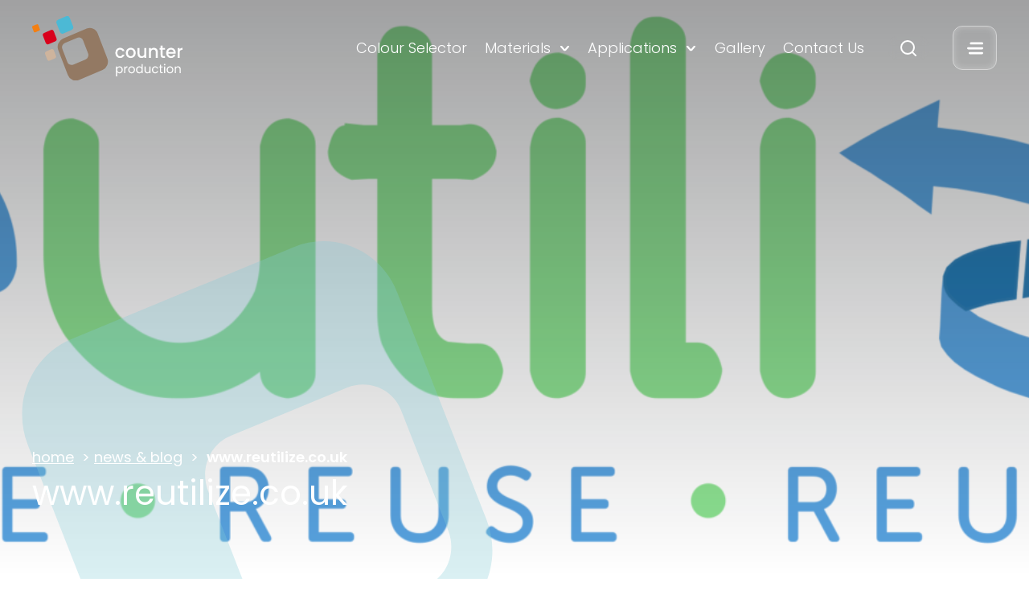

--- FILE ---
content_type: text/html; charset=UTF-8
request_url: https://www.counterproduction.co.uk/2022/12/www-reutilize-co-uk/
body_size: 37826
content:
<!doctype html>
<html lang="en-GB">
  <head>
  <meta charset="utf-8" />
  <meta name="viewport" content="width=device-width, initial-scale=1.0" />
  <meta http-equiv="X-UA-Compatible" content="IE=edge" />
  <meta name='robots' content='index, follow, max-image-preview:large, max-snippet:-1, max-video-preview:-1' />
	<style>img:is([sizes="auto" i], [sizes^="auto," i]) { contain-intrinsic-size: 3000px 1500px }</style>
	<script id="cookieyes" type="text/javascript" src="https://cdn-cookieyes.com/client_data/955a6e807d8925aa7e4511dd/script.js"></script>
	<!-- This site is optimized with the Yoast SEO Premium plugin v21.9 (Yoast SEO v21.9) - https://yoast.com/wordpress/plugins/seo/ -->
	<title>www.reutilize.co.uk | Counter Production Ltd</title>
	<meta name="description" content="www.reutilize.co.uk - A powerful, shared and viable source for material purchasing but with a strong recycling message at its heart." />
	<link rel="canonical" href="https://www.counterproduction.co.uk/2022/12/www-reutilize-co-uk/" />
	<meta property="og:locale" content="en_GB" />
	<meta property="og:type" content="article" />
	<meta property="og:title" content="www.reutilize.co.uk | Counter Production Ltd" />
	<meta property="og:description" content="www.reutilize.co.uk - A powerful, shared and viable source for material purchasing but with a strong recycling message at its heart." />
	<meta property="og:url" content="https://www.counterproduction.co.uk/2022/12/www-reutilize-co-uk/" />
	<meta property="og:site_name" content="Counter Production Ltd" />
	<meta property="article:publisher" content="https://www.facebook.com/CounterProductionLtd/" />
	<meta property="article:published_time" content="2022-12-05T14:41:48+00:00" />
	<meta property="article:modified_time" content="2022-12-05T14:46:27+00:00" />
	<meta property="og:image" content="https://www.counterproduction.co.uk/wp-content/uploads/2022/12/reutilize_logo3.png" />
	<meta property="og:image:width" content="1920" />
	<meta property="og:image:height" content="544" />
	<meta property="og:image:type" content="image/png" />
	<meta name="author" content="Tim" />
	<script type="application/ld+json" class="yoast-schema-graph">{"@context":"https://schema.org","@graph":[{"@type":"WebPage","@id":"https://www.counterproduction.co.uk/2022/12/www-reutilize-co-uk/","url":"https://www.counterproduction.co.uk/2022/12/www-reutilize-co-uk/","name":"www.reutilize.co.uk | Counter Production Ltd","isPartOf":{"@id":"https://www.counterproduction.co.uk/#website"},"primaryImageOfPage":{"@id":"https://www.counterproduction.co.uk/2022/12/www-reutilize-co-uk/#primaryimage"},"image":{"@id":"https://www.counterproduction.co.uk/2022/12/www-reutilize-co-uk/#primaryimage"},"thumbnailUrl":"https://www.counterproduction.co.uk/wp-content/uploads/2022/12/reutilize_logo3.png","datePublished":"2022-12-05T14:41:48+00:00","dateModified":"2022-12-05T14:46:27+00:00","author":{"@id":"https://www.counterproduction.co.uk/#/schema/person/609a7e5431728fa0e978719eca76f49e"},"description":"www.reutilize.co.uk - A powerful, shared and viable source for material purchasing but with a strong recycling message at its heart.","breadcrumb":{"@id":"https://www.counterproduction.co.uk/2022/12/www-reutilize-co-uk/#breadcrumb"},"inLanguage":"en-GB","potentialAction":[{"@type":"ReadAction","target":["https://www.counterproduction.co.uk/2022/12/www-reutilize-co-uk/"]}]},{"@type":"ImageObject","inLanguage":"en-GB","@id":"https://www.counterproduction.co.uk/2022/12/www-reutilize-co-uk/#primaryimage","url":"https://www.counterproduction.co.uk/wp-content/uploads/2022/12/reutilize_logo3.png","contentUrl":"https://www.counterproduction.co.uk/wp-content/uploads/2022/12/reutilize_logo3.png","width":1920,"height":544},{"@type":"BreadcrumbList","@id":"https://www.counterproduction.co.uk/2022/12/www-reutilize-co-uk/#breadcrumb","itemListElement":[{"@type":"ListItem","position":1,"name":"Home","item":"https://www.counterproduction.co.uk/"},{"@type":"ListItem","position":2,"name":"News &#038; Blog","item":"https://www.counterproduction.co.uk/news-blog/"},{"@type":"ListItem","position":3,"name":"www.reutilize.co.uk"}]},{"@type":"WebSite","@id":"https://www.counterproduction.co.uk/#website","url":"https://www.counterproduction.co.uk/","name":"Counter Production Ltd","description":"Materially different","potentialAction":[{"@type":"SearchAction","target":{"@type":"EntryPoint","urlTemplate":"https://www.counterproduction.co.uk/search/{search_term_string}"},"query-input":"required name=search_term_string"}],"inLanguage":"en-GB"},{"@type":"Person","@id":"https://www.counterproduction.co.uk/#/schema/person/609a7e5431728fa0e978719eca76f49e","name":"Tim"}]}</script>
	<!-- / Yoast SEO Premium plugin. -->


<link rel='stylesheet' id='wp-block-library-css' href='https://www.counterproduction.co.uk/wp-includes/css/dist/block-library/style.min.css?ver=66.53786' type='text/css' media='all' />
<style id='classic-theme-styles-inline-css' type='text/css'>
/*! This file is auto-generated */
.wp-block-button__link{color:#fff;background-color:#32373c;border-radius:9999px;box-shadow:none;text-decoration:none;padding:calc(.667em + 2px) calc(1.333em + 2px);font-size:1.125em}.wp-block-file__button{background:#32373c;color:#fff;text-decoration:none}
</style>
<style id='global-styles-inline-css' type='text/css'>
:root{--wp--preset--aspect-ratio--square: 1;--wp--preset--aspect-ratio--4-3: 4/3;--wp--preset--aspect-ratio--3-4: 3/4;--wp--preset--aspect-ratio--3-2: 3/2;--wp--preset--aspect-ratio--2-3: 2/3;--wp--preset--aspect-ratio--16-9: 16/9;--wp--preset--aspect-ratio--9-16: 9/16;--wp--preset--color--black: #000000;--wp--preset--color--cyan-bluish-gray: #abb8c3;--wp--preset--color--white: #ffffff;--wp--preset--color--pale-pink: #f78da7;--wp--preset--color--vivid-red: #cf2e2e;--wp--preset--color--luminous-vivid-orange: #ff6900;--wp--preset--color--luminous-vivid-amber: #fcb900;--wp--preset--color--light-green-cyan: #7bdcb5;--wp--preset--color--vivid-green-cyan: #00d084;--wp--preset--color--pale-cyan-blue: #8ed1fc;--wp--preset--color--vivid-cyan-blue: #0693e3;--wp--preset--color--vivid-purple: #9b51e0;--wp--preset--gradient--vivid-cyan-blue-to-vivid-purple: linear-gradient(135deg,rgba(6,147,227,1) 0%,rgb(155,81,224) 100%);--wp--preset--gradient--light-green-cyan-to-vivid-green-cyan: linear-gradient(135deg,rgb(122,220,180) 0%,rgb(0,208,130) 100%);--wp--preset--gradient--luminous-vivid-amber-to-luminous-vivid-orange: linear-gradient(135deg,rgba(252,185,0,1) 0%,rgba(255,105,0,1) 100%);--wp--preset--gradient--luminous-vivid-orange-to-vivid-red: linear-gradient(135deg,rgba(255,105,0,1) 0%,rgb(207,46,46) 100%);--wp--preset--gradient--very-light-gray-to-cyan-bluish-gray: linear-gradient(135deg,rgb(238,238,238) 0%,rgb(169,184,195) 100%);--wp--preset--gradient--cool-to-warm-spectrum: linear-gradient(135deg,rgb(74,234,220) 0%,rgb(151,120,209) 20%,rgb(207,42,186) 40%,rgb(238,44,130) 60%,rgb(251,105,98) 80%,rgb(254,248,76) 100%);--wp--preset--gradient--blush-light-purple: linear-gradient(135deg,rgb(255,206,236) 0%,rgb(152,150,240) 100%);--wp--preset--gradient--blush-bordeaux: linear-gradient(135deg,rgb(254,205,165) 0%,rgb(254,45,45) 50%,rgb(107,0,62) 100%);--wp--preset--gradient--luminous-dusk: linear-gradient(135deg,rgb(255,203,112) 0%,rgb(199,81,192) 50%,rgb(65,88,208) 100%);--wp--preset--gradient--pale-ocean: linear-gradient(135deg,rgb(255,245,203) 0%,rgb(182,227,212) 50%,rgb(51,167,181) 100%);--wp--preset--gradient--electric-grass: linear-gradient(135deg,rgb(202,248,128) 0%,rgb(113,206,126) 100%);--wp--preset--gradient--midnight: linear-gradient(135deg,rgb(2,3,129) 0%,rgb(40,116,252) 100%);--wp--preset--font-size--small: 13px;--wp--preset--font-size--medium: 20px;--wp--preset--font-size--large: 36px;--wp--preset--font-size--x-large: 42px;--wp--preset--spacing--20: 0.44rem;--wp--preset--spacing--30: 0.67rem;--wp--preset--spacing--40: 1rem;--wp--preset--spacing--50: 1.5rem;--wp--preset--spacing--60: 2.25rem;--wp--preset--spacing--70: 3.38rem;--wp--preset--spacing--80: 5.06rem;--wp--preset--shadow--natural: 6px 6px 9px rgba(0, 0, 0, 0.2);--wp--preset--shadow--deep: 12px 12px 50px rgba(0, 0, 0, 0.4);--wp--preset--shadow--sharp: 6px 6px 0px rgba(0, 0, 0, 0.2);--wp--preset--shadow--outlined: 6px 6px 0px -3px rgba(255, 255, 255, 1), 6px 6px rgba(0, 0, 0, 1);--wp--preset--shadow--crisp: 6px 6px 0px rgba(0, 0, 0, 1);}:where(.is-layout-flex){gap: 0.5em;}:where(.is-layout-grid){gap: 0.5em;}body .is-layout-flex{display: flex;}.is-layout-flex{flex-wrap: wrap;align-items: center;}.is-layout-flex > :is(*, div){margin: 0;}body .is-layout-grid{display: grid;}.is-layout-grid > :is(*, div){margin: 0;}:where(.wp-block-columns.is-layout-flex){gap: 2em;}:where(.wp-block-columns.is-layout-grid){gap: 2em;}:where(.wp-block-post-template.is-layout-flex){gap: 1.25em;}:where(.wp-block-post-template.is-layout-grid){gap: 1.25em;}.has-black-color{color: var(--wp--preset--color--black) !important;}.has-cyan-bluish-gray-color{color: var(--wp--preset--color--cyan-bluish-gray) !important;}.has-white-color{color: var(--wp--preset--color--white) !important;}.has-pale-pink-color{color: var(--wp--preset--color--pale-pink) !important;}.has-vivid-red-color{color: var(--wp--preset--color--vivid-red) !important;}.has-luminous-vivid-orange-color{color: var(--wp--preset--color--luminous-vivid-orange) !important;}.has-luminous-vivid-amber-color{color: var(--wp--preset--color--luminous-vivid-amber) !important;}.has-light-green-cyan-color{color: var(--wp--preset--color--light-green-cyan) !important;}.has-vivid-green-cyan-color{color: var(--wp--preset--color--vivid-green-cyan) !important;}.has-pale-cyan-blue-color{color: var(--wp--preset--color--pale-cyan-blue) !important;}.has-vivid-cyan-blue-color{color: var(--wp--preset--color--vivid-cyan-blue) !important;}.has-vivid-purple-color{color: var(--wp--preset--color--vivid-purple) !important;}.has-black-background-color{background-color: var(--wp--preset--color--black) !important;}.has-cyan-bluish-gray-background-color{background-color: var(--wp--preset--color--cyan-bluish-gray) !important;}.has-white-background-color{background-color: var(--wp--preset--color--white) !important;}.has-pale-pink-background-color{background-color: var(--wp--preset--color--pale-pink) !important;}.has-vivid-red-background-color{background-color: var(--wp--preset--color--vivid-red) !important;}.has-luminous-vivid-orange-background-color{background-color: var(--wp--preset--color--luminous-vivid-orange) !important;}.has-luminous-vivid-amber-background-color{background-color: var(--wp--preset--color--luminous-vivid-amber) !important;}.has-light-green-cyan-background-color{background-color: var(--wp--preset--color--light-green-cyan) !important;}.has-vivid-green-cyan-background-color{background-color: var(--wp--preset--color--vivid-green-cyan) !important;}.has-pale-cyan-blue-background-color{background-color: var(--wp--preset--color--pale-cyan-blue) !important;}.has-vivid-cyan-blue-background-color{background-color: var(--wp--preset--color--vivid-cyan-blue) !important;}.has-vivid-purple-background-color{background-color: var(--wp--preset--color--vivid-purple) !important;}.has-black-border-color{border-color: var(--wp--preset--color--black) !important;}.has-cyan-bluish-gray-border-color{border-color: var(--wp--preset--color--cyan-bluish-gray) !important;}.has-white-border-color{border-color: var(--wp--preset--color--white) !important;}.has-pale-pink-border-color{border-color: var(--wp--preset--color--pale-pink) !important;}.has-vivid-red-border-color{border-color: var(--wp--preset--color--vivid-red) !important;}.has-luminous-vivid-orange-border-color{border-color: var(--wp--preset--color--luminous-vivid-orange) !important;}.has-luminous-vivid-amber-border-color{border-color: var(--wp--preset--color--luminous-vivid-amber) !important;}.has-light-green-cyan-border-color{border-color: var(--wp--preset--color--light-green-cyan) !important;}.has-vivid-green-cyan-border-color{border-color: var(--wp--preset--color--vivid-green-cyan) !important;}.has-pale-cyan-blue-border-color{border-color: var(--wp--preset--color--pale-cyan-blue) !important;}.has-vivid-cyan-blue-border-color{border-color: var(--wp--preset--color--vivid-cyan-blue) !important;}.has-vivid-purple-border-color{border-color: var(--wp--preset--color--vivid-purple) !important;}.has-vivid-cyan-blue-to-vivid-purple-gradient-background{background: var(--wp--preset--gradient--vivid-cyan-blue-to-vivid-purple) !important;}.has-light-green-cyan-to-vivid-green-cyan-gradient-background{background: var(--wp--preset--gradient--light-green-cyan-to-vivid-green-cyan) !important;}.has-luminous-vivid-amber-to-luminous-vivid-orange-gradient-background{background: var(--wp--preset--gradient--luminous-vivid-amber-to-luminous-vivid-orange) !important;}.has-luminous-vivid-orange-to-vivid-red-gradient-background{background: var(--wp--preset--gradient--luminous-vivid-orange-to-vivid-red) !important;}.has-very-light-gray-to-cyan-bluish-gray-gradient-background{background: var(--wp--preset--gradient--very-light-gray-to-cyan-bluish-gray) !important;}.has-cool-to-warm-spectrum-gradient-background{background: var(--wp--preset--gradient--cool-to-warm-spectrum) !important;}.has-blush-light-purple-gradient-background{background: var(--wp--preset--gradient--blush-light-purple) !important;}.has-blush-bordeaux-gradient-background{background: var(--wp--preset--gradient--blush-bordeaux) !important;}.has-luminous-dusk-gradient-background{background: var(--wp--preset--gradient--luminous-dusk) !important;}.has-pale-ocean-gradient-background{background: var(--wp--preset--gradient--pale-ocean) !important;}.has-electric-grass-gradient-background{background: var(--wp--preset--gradient--electric-grass) !important;}.has-midnight-gradient-background{background: var(--wp--preset--gradient--midnight) !important;}.has-small-font-size{font-size: var(--wp--preset--font-size--small) !important;}.has-medium-font-size{font-size: var(--wp--preset--font-size--medium) !important;}.has-large-font-size{font-size: var(--wp--preset--font-size--large) !important;}.has-x-large-font-size{font-size: var(--wp--preset--font-size--x-large) !important;}
:where(.wp-block-post-template.is-layout-flex){gap: 1.25em;}:where(.wp-block-post-template.is-layout-grid){gap: 1.25em;}
:where(.wp-block-columns.is-layout-flex){gap: 2em;}:where(.wp-block-columns.is-layout-grid){gap: 2em;}
:root :where(.wp-block-pullquote){font-size: 1.5em;line-height: 1.6;}
</style>
<link rel='stylesheet' id='main-css' href='https://www.counterproduction.co.uk/wp-content/themes/counter-production/style.css?id=f9f2f83035e432e444e3' type='text/css' media='all' />
<script type="text/javascript" id="main-js-extra">
/* <![CDATA[ */
var ES_CONFIG = {"site_url":"https:\/\/www.counterproduction.co.uk\/wp-content\/themes\/counter-production","admin_url":"https:\/\/www.counterproduction.co.uk\/wp-admin\/admin-ajax.php","nonce":"e804ae4224"};
/* ]]> */
</script>
<script type="text/javascript" src="https://www.counterproduction.co.uk/wp-content/themes/counter-production/assets/build/js/all.js?id=ccee26cbe1656f1d2333" id="main-js"></script>

		<!-- GA Google Analytics @ https://m0n.co/ga -->
		<script async src="https://www.googletagmanager.com/gtag/js?id=G-P9823GHTEB"></script>
		<script>
			window.dataLayer = window.dataLayer || [];
			function gtag(){dataLayer.push(arguments);}
			gtag('js', new Date());
			gtag('config', 'G-P9823GHTEB');
		</script>

	<link rel="icon" href="https://www.counterproduction.co.uk/wp-content/uploads/cropped-logo-invoices-372x372.jpg" sizes="32x32" />
<link rel="icon" href="https://www.counterproduction.co.uk/wp-content/uploads/cropped-logo-invoices-372x372.jpg" sizes="192x192" />
<link rel="apple-touch-icon" href="https://www.counterproduction.co.uk/wp-content/uploads/cropped-logo-invoices-372x372.jpg" />
<meta name="msapplication-TileImage" content="https://www.counterproduction.co.uk/wp-content/uploads/cropped-logo-invoices-372x372.jpg" />
  <link rel="apple-touch-icon"sizes="57x57" href="https://www.counterproduction.co.uk/wp-content/themes/counter-production/assets/images/apple-icon-57x57.png"><link rel="apple-touch-icon"sizes="60x60" href="https://www.counterproduction.co.uk/wp-content/themes/counter-production/assets/images/apple-icon-60x60.png"><link rel="apple-touch-icon"sizes="72x72" href="https://www.counterproduction.co.uk/wp-content/themes/counter-production/assets/images/apple-icon-72x72.png"><link rel="apple-touch-icon"sizes="76x76" href="https://www.counterproduction.co.uk/wp-content/themes/counter-production/assets/images/apple-icon-76x76.png"><link rel="apple-touch-icon"sizes="114x114" href="https://www.counterproduction.co.uk/wp-content/themes/counter-production/assets/images/apple-icon-114x114.png"><link rel="apple-touch-icon"sizes="120x120" href="https://www.counterproduction.co.uk/wp-content/themes/counter-production/assets/images/apple-icon-120x120.png"><link rel="apple-touch-icon"sizes="144x144" href="https://www.counterproduction.co.uk/wp-content/themes/counter-production/assets/images/apple-icon-144x144.png"><link rel="apple-touch-icon"sizes="152x152" href="https://www.counterproduction.co.uk/wp-content/themes/counter-production/assets/images/apple-icon-152x152.png"><link rel="apple-touch-icon"sizes="180x180" href="https://www.counterproduction.co.uk/wp-content/themes/counter-production/assets/images/apple-icon-180x180.png"><link rel="icon" type="image/png" sizes="192x192" href="https://www.counterproduction.co.uk/wp-content/themes/counter-production/assets/images/android-icon-192x192.png"><link rel="icon" type="image/png" sizes="32x32" href="https://www.counterproduction.co.uk/wp-content/themes/counter-production/assets/images/android-icon-36x36.png"><link rel="icon" type="image/png" sizes="96x96" href="https://www.counterproduction.co.uk/wp-content/themes/counter-production/assets/images/android-icon-96x96.png"><link rel="icon" type="image/png" sizes="72x72" href="https://www.counterproduction.co.uk/wp-content/themes/counter-production/assets/images/android-icon-72x72.png"><link rel="icon" type="image/png" sizes="48x48" href="https://www.counterproduction.co.uk/wp-content/themes/counter-production/assets/images/android-icon-48x48.png"><link rel="manifest" href="https://www.counterproduction.co.uk/wp-content/themes/counter-production/assets/images/manifest.json"><meta name="msapplication-TileColor" content="#ffffff"><meta name="msapplication-TileImage" content="https://www.counterproduction.co.uk/wp-content/themes/counter-production/assets/images/ms-icon-144x144.png"><meta name="theme-color" content="#ffffff">  
<script type="application/ld+json">
    {
    "@context": "http://schema.org/",
    "@type": "LocalBusiness",
    "url": "https://www.counterproduction.co.uk",
    "name": "Counter Production Ltd",
    "description": "Solid Surface Manufacturer",
    "image": "https://www.counterproduction.co.uk/wp-content/uploads/cropped-logo-invoices-222x144.jpg",
    "telephone": "01491 615470",
    "address": {
        "streetAddress": "Red Kite Works, Cuxham Road, Watlington Industrial Estate",
        "addressLocality": "Watlington",
        "addressRegion": "Oxfordshire",
        "addressCountry": "United Kingdom",
        "postalCode": "OX49 5LU",
        "@type": "PostalAddress"
    }
}</script>
</head>

  <body class="wp-singular post-template-default single single-post postid-14728 single-format-standard wp-theme-counter-production www-reutilize-co-uk">
    <span class="hide"><svg xmlns="http://www.w3.org/2000/svg" style="position:absolute; width: 0; height: 0"><defs><path d="M188.707 21.707l3.586 3.586a1 1 0 0 0 1.414 0l3.586-3.586a1 1 0 0 0-.707-1.707h-7.172a1 1 0 0 0-.707 1.707z" id="play-a"> </path></defs><symbol viewBox="0 0 15.351 8.398" id="arrow"><path data-name="Path 14" d="M0 1.444A1.444 1.444 0 0 1 2.466.423l5 5a.294.294 0 0 0 .415 0l5-5a1.446 1.446 0 1 1 2.047 2.042l-5 5a3.185 3.185 0 0 1-4.5 0l-5-5A1.439 1.439 0 0 1 0 1.444z"></path></symbol><symbol viewBox="0 0 15.351 8.398" id="black-arrow"><path data-name="Path 14" d="M0 1.444A1.444 1.444 0 0 1 2.466.423l5 5a.294.294 0 0 0 .415 0l5-5a1.446 1.446 0 1 1 2.047 2.042l-5 5a3.185 3.185 0 0 1-4.5 0l-5-5A1.439 1.439 0 0 1 0 1.444z" fill="#121416"></path></symbol><symbol viewBox="0 0 16 16" id="black-cross"><path data-name="Union 15" d="M7.001 16V9h-7V7h7V0h2v7h7v2h-7v7z"></path></symbol><symbol viewBox="0 0 13.374 13.73" id="bullet"><path d="M12.623 7.803a2.208 2.208 0 0 1-1.1 2.813L5.8 13.068a2.07 2.07 0 0 1-2.7-1.153L.752 5.929a2.207 2.207 0 0 1 1.1-2.813L7.575.664a2.07 2.07 0 0 1 2.7 1.153z" fill="none" stroke="#6b7679"></path></symbol><symbol viewBox="0 0 28.107 20.851" id="burger"><path data-name="Union 1" d="M4.553 20.851a1.931 1.931 0 0 1 0-3.861h21.624a1.931 1.931 0 0 1 0 3.861zm-2.7-8.5a1.932 1.932 0 0 1 0-3.861h24.41a1.932 1.932 0 0 1 0 3.861zm5.022-8.5A1.931 1.931 0 1 1 6.871 0h19.306a1.931 1.931 0 1 1 0 3.861z"></path></symbol><symbol viewBox="0 0 880 903.011" id="counter-shape"><path d="M10.885 381.835l167.21 425.418c30.712 78.486 117.16 116.023 193.94 84.742l414.612-171.76c76.78-31.281 113.179-120 82.467-199.059L701.902 95.758c-30.712-78.486-117.16-116.023-193.94-84.742L93.351 182.776C16.572 214.056-19.827 302.78 10.885 381.835zm380.487-18.2l217.26-89.861c40.38-15.925 85.88 2.844 101.236 44.362l87.585 223.515c15.925 41.518-2.844 88.155-43.224 104.08l-217.827 89.861c-40.381 15.925-85.88-2.844-101.236-44.362l-87.017-223.515c-15.925-41.514 2.843-88.155 43.224-104.08z"></path></symbol><symbol viewBox="0 0 16 16" id="cross"><path data-name="Union 15" d="M7.001 16V9h-7V7h7V0h2v7h7v2h-7v7z"></path></symbol><symbol viewBox="0 0 19.8 23.982" id="download"><path d="M1.899 23.482a1.4 1.4 0 0 1-1.4-1.4v-5.181a1.4 1.4 0 0 1 2.8 0v3.775h13.2v-3.775a1.4 1.4 0 0 1 2.8 0v5.176a1.4 1.4 0 0 1-1.4 1.4zm5.639-7.828l-5-5A1.444 1.444 0 0 1 4.58 8.612l3.808 3.808V1.901a1.4 1.4 0 1 1 2.8 0v10.52l3.808-3.808a1.444 1.444 0 1 1 2.041 2.042l-5 5a3.184 3.184 0 0 1-4.5 0z" stroke="rgba(0,0,0,0)" stroke-miterlimit="10"></path></symbol><symbol viewBox="0 0 32 23.188" id="email"><path d="M29.732 0H2.268A2.271 2.271 0 0 0 0 2.268V20.92a2.271 2.271 0 0 0 2.268 2.268h27.464A2.271 2.271 0 0 0 32 20.92V2.268A2.271 2.271 0 0 0 29.732 0zM16.315 13.676a.144.144 0 0 1-.192 0L2.99 2.319h26.053zm-6.127-2.066l-7.869 6.78V4.8zm1.773 1.533l2.646 2.289a2.471 2.471 0 0 0 3.252-.026l2.326-2.076 8.749 7.539H2.994zm9.97-1.37l7.751-6.917v13.6z" fill="#677983"></path></symbol><symbol viewBox="0 0 36 30" id="es_black"><path d="M0 13.607L10.848 6.72v2.594L.774 15.943l1.847-.615 8.227 5.416v2.594L0 16.452v-2.845zm25.152-4.293V6.72L36 13.607v2.845l-10.848 6.886v-2.594l10.074-6.628-1.847.615-8.227-5.417zM12.059 16.79L24.206 0l-5.355 15.14 1.235-1.872h3.85L11.79 30.058l4.484-12.724h2.028l1.825-1.698-1.858 1.155.002-.01-.003.01h-6.208z" fill="#000" fill-rule="evenodd"></path></symbol><symbol viewBox="0 0 36 30" id="es"><path d="M0 13.607L10.848 6.72v2.594L.774 15.943l1.847-.615 8.227 5.416v2.594L0 16.452v-2.845zm25.152-4.293V6.72L36 13.607v2.845l-10.848 6.886v-2.594l10.074-6.628-1.847.615-8.227-5.417zM12.059 16.79L24.206 0l-5.355 15.14 1.235-1.872h3.85L11.79 30.058l4.484-12.724h2.028l1.825-1.698-1.858 1.155.002-.01-.003.01h-6.208z" fill="#555" fill-rule="evenodd"></path></symbol><symbol viewBox="0 0 214.598 182.472" id="featured-image-shape"><path data-name="Subtraction 1" d="M123.11 181.972a23.275 23.275 0 0 1-13.3-4.187 24.746 24.746 0 0 1-8.981-11.553L73.856 96.31a26.3 26.3 0 0 1 .149-19.3 24.172 24.172 0 0 1 13.153-13.417l66.87-28.232a23.232 23.232 0 0 1 22.3 2.376 24.73 24.73 0 0 1 8.979 11.552l26.97 69.925a26.3 26.3 0 0 1-.15 19.3 24.174 24.174 0 0 1-13.151 13.415l-66.87 28.231a23.36 23.36 0 0 1-8.996 1.812zm9.146-121.831a12.666 12.666 0 0 0-4.739.926l-35.132 14.77a12.414 12.414 0 0 0-6.89 6.977 13.917 13.917 0 0 0-.082 10.131l14.128 36.738a12.252 12.252 0 0 0 11.583 8.217 12.67 12.67 0 0 0 4.743-.927l35.041-14.77a12.408 12.408 0 0 0 6.887-6.975 13.9 13.9 0 0 0 .08-10.13l-14.03-36.739a12.256 12.256 0 0 0-11.589-8.218z" fill="#fff" stroke="rgba(0,0,0,0)" stroke-miterlimit="10"></path><path data-name="Path 2" d="M67.16 111.921a5.732 5.732 0 0 1-2.844 7.291l-14.768 6.357a5.334 5.334 0 0 1-6.971-2.991l-6.055-15.518a5.732 5.732 0 0 1 2.844-7.291l14.768-6.356a5.334 5.334 0 0 1 6.971 2.991z" fill="#fff"></path><path data-name="Path 3" d="M68.627 62.376a6.959 6.959 0 0 1-3.669 8.974l-18.254 7.853a6.636 6.636 0 0 1-8.529-3.833l-7.43-19.07a6.959 6.959 0 0 1 3.669-8.974l18.254-7.852c3.3-1.5 7.155.374 8.531 3.833z" fill="#fff"></path><path data-name="Path 4" d="M115.411 28.443a8.617 8.617 0 0 1-4.4 10.937l-22.3 9.535a8 8 0 0 1-10.457-4.674l-9.077-23.276a8.616 8.616 0 0 1 4.4-10.937L95.87.586a8 8 0 0 1 10.457 4.674z" fill="#fff"></path><path data-name="Path 5" d="M21.571 36.296a3.745 3.745 0 0 1-2.11 4.954l-10.274 4.3a3.537 3.537 0 0 1-4.769-2.154L.29 32.557a3.745 3.745 0 0 1 2.11-4.955l10.365-4.3a3.537 3.537 0 0 1 4.77 2.15z" fill="#fff"></path></symbol><symbol viewBox="0 0 20.687 20.084" id="filter_icon"><g data-name="Filter Icon" fill="#121416"><path data-name="Path 231" d="M5.914 14.602a2.738 2.738 0 0 0-2.262 1.193H0v3.046h3.618a2.74 2.74 0 0 0 4.591 0h12.458v-3.046H8.176a2.738 2.738 0 0 0-2.262-1.193zm0 4.112a1.371 1.371 0 1 1 1.371-1.371 1.372 1.372 0 0 1-1.371 1.371z"></path><path data-name="Path 233" d="M15.433 7.263a2.738 2.738 0 0 0-2.288 1.231H0v3.046h13.162a2.742 2.742 0 0 0 4.542 0h2.963V8.494h-2.95a2.738 2.738 0 0 0-2.284-1.231zm0 4.112a1.371 1.371 0 1 1 1.371-1.371 1.372 1.372 0 0 1-1.371 1.371z"></path><path data-name="Path 232" d="M8.177 1.193a2.741 2.741 0 0 0-4.524 0H.017v3.046h3.6a2.741 2.741 0 0 0 4.591 0h12.479V1.193zM5.914 4.112a1.371 1.371 0 1 1 1.371-1.371 1.372 1.372 0 0 1-1.371 1.371z"></path></g></symbol><symbol viewBox="0 0 15.351 8.398" id="gray-arrow"><path data-name="Path 14" d="M0 1.444A1.444 1.444 0 0 1 2.466.423l5 5a.294.294 0 0 0 .415 0l5-5a1.446 1.446 0 1 1 2.047 2.042l-5 5a3.185 3.185 0 0 1-4.5 0l-5-5A1.439 1.439 0 0 1 0 1.444z" fill="#BAC3C6"></path></symbol><symbol viewBox="0 0 11 8" id="icon_check"><path d="M10.119.18A.634.634 0 0 0 9.674 0a.634.634 0 0 0-.446.18l-5.12 4.983-2.336-2.275a.634.634 0 0 0-.446-.18.634.634 0 0 0-.445.18l-.697.679a.602.602 0 0 0 0 .866L2.62 6.804l1.044 1.017c.119.115.277.179.445.179a.634.634 0 0 0 .445-.18l1.044-1.016 5.218-5.08a.602.602 0 0 0 0-.866L10.119.18z" fill="#979797" fill-rule="nonzero"></path></symbol><symbol viewBox="0 0 55 55" id="icon_check0"><path class="cls-1" d="M44.6 21.77L25.05 41.33a3.51 3.51 0 0 1-4.9 0l-9.76-9.76a3.46 3.46 0 0 1 4.9-4.9L22.64 34l17.1-17.1a3.43 3.43 0 1 1 4.86 4.85z"></path><path class="cls-2" d="M0 0h55v55H0z"></path></symbol><symbol viewBox="0 0 24 24" id="icon_search"><path d="M19.088 14.207a6.53 6.53 0 0 1-4.648 1.925 6.531 6.531 0 0 1-4.647-1.925A6.53 6.53 0 0 1 7.868 9.56a6.53 6.53 0 0 1 1.925-4.648 6.53 6.53 0 0 1 4.647-1.924 6.53 6.53 0 0 1 4.648 1.924 6.531 6.531 0 0 1 1.925 4.648 6.53 6.53 0 0 1-1.925 4.647M14.44 0a9.56 9.56 0 0 0-7.733 15.18L0 21.888 2.113 24l6.707-6.707A9.56 9.56 0 1 0 14.44 0" fill="#000" fill-rule="evenodd"></path></symbol><symbol viewBox="0 0 187 79.743" id="logo-dark"><path data-name="Path 92" d="M29.562 49.046a2.508 2.508 0 0 1-1.251 3.2l-6.5 2.785a2.352 2.352 0 0 1-3.069-1.31l-2.664-6.8a2.507 2.507 0 0 1 1.251-3.2l6.5-2.785a2.352 2.352 0 0 1 3.069 1.31z" fill="#ceb49d"></path><path data-name="Path 93" d="M30.21 27.331a3.045 3.045 0 0 1-1.616 3.933l-8.034 3.442a2.925 2.925 0 0 1-3.755-1.68l-3.27-8.357a3.045 3.045 0 0 1 1.615-3.933l8.035-3.441a2.858 2.858 0 0 1 3.755 1.68z" fill="#d9001c"></path><path data-name="Path 94" d="M50.8 12.465a3.769 3.769 0 0 1-1.938 4.793l-9.812 4.178a3.525 3.525 0 0 1-4.6-2.048l-4-10.2a3.769 3.769 0 0 1 1.938-4.793L42.199.257a3.527 3.527 0 0 1 4.6 2.049z" fill="#4cb9d5"></path><path data-name="Path 95" d="M9.494 15.905a1.639 1.639 0 0 1-.928 2.171L4.043 19.96a1.559 1.559 0 0 1-2.1-.942L.126 14.266a1.639 1.639 0 0 1 .929-2.171l4.563-1.884a1.558 1.558 0 0 1 2.1.942z" fill="#f37f12"></path><path data-name="Path 96" d="M93.437 52.241l-11.87-30.64a10.442 10.442 0 0 0-13.768-6.1L38.365 27.866a11.123 11.123 0 0 0-5.855 14.337l11.87 30.642a10.443 10.443 0 0 0 13.768 6.1l29.435-12.371a11.124 11.124 0 0 0 5.854-14.333zm-27.012 1.311l-15.423 6.473a5.424 5.424 0 0 1-7.187-3.2l-6.219-16.1a5.8 5.8 0 0 1 3.069-7.5l15.464-6.473a5.424 5.424 0 0 1 7.187 3.2l6.177 16.1a5.8 5.8 0 0 1-3.068 7.5z" fill="#937963"></path><g data-name="Group 20" fill="#121416"><path data-name="Path 97" d="M104.207 42.213a5.377 5.377 0 0 1 2.076-2.2 6.56 6.56 0 0 1 6.642.275 5.175 5.175 0 0 1 1.925 2.99h-2.675a2.863 2.863 0 0 0-1.044-1.412 3.055 3.055 0 0 0-1.805-.506 2.979 2.979 0 0 0-2.424 1.091 5.642 5.642 0 0 0 0 6.122 2.97 2.97 0 0 0 2.424 1.1 2.752 2.752 0 0 0 2.849-1.919h2.675a5.438 5.438 0 0 1-1.957 2.945 5.722 5.722 0 0 1-3.567 1.092 5.868 5.868 0 0 1-3.044-.784 5.445 5.445 0 0 1-2.076-2.207 7.613 7.613 0 0 1 0-6.6z"></path><path data-name="Path 98" d="M119.461 51.015a5.581 5.581 0 0 1-2.152-2.207 6.725 6.725 0 0 1-.784-3.3 6.611 6.611 0 0 1 .805-3.288 5.6 5.6 0 0 1 2.2-2.206 6.65 6.65 0 0 1 6.219 0 5.613 5.613 0 0 1 2.2 2.206 6.612 6.612 0 0 1 .8 3.288 6.469 6.469 0 0 1-.826 3.288 5.757 5.757 0 0 1-2.25 2.216 6.416 6.416 0 0 1-3.143.784 6.07 6.07 0 0 1-3.069-.781zm4.861-1.864a3.51 3.51 0 0 0 1.359-1.39 4.528 4.528 0 0 0 .522-2.251 4.608 4.608 0 0 0-.5-2.239 3.4 3.4 0 0 0-1.325-1.379 3.6 3.6 0 0 0-1.784-.463 3.527 3.527 0 0 0-1.771.463 3.278 3.278 0 0 0-1.294 1.379 4.784 4.784 0 0 0-.478 2.239 4.307 4.307 0 0 0 .989 3.033 3.247 3.247 0 0 0 2.49 1.069 3.654 3.654 0 0 0 1.791-.461z"></path><path data-name="Path 99" d="M142.054 39.442v12.156h-2.479v-1.434a4.02 4.02 0 0 1-1.533 1.18 4.8 4.8 0 0 1-2.012.43 5.3 5.3 0 0 1-2.533-.6 4.269 4.269 0 0 1-1.761-1.765 5.788 5.788 0 0 1-.642-2.824v-7.149h2.458v6.774a3.56 3.56 0 0 0 .8 2.5 2.84 2.84 0 0 0 2.2.872 2.873 2.873 0 0 0 2.207-.872 3.528 3.528 0 0 0 .816-2.5v-6.774z"></path><path data-name="Path 100" d="M153.893 39.84a4.21 4.21 0 0 1 1.75 1.765 5.875 5.875 0 0 1 .631 2.824v7.17h-2.457v-6.8a3.561 3.561 0 0 0-.805-2.5 2.841 2.841 0 0 0-2.2-.872 2.872 2.872 0 0 0-2.207.872 3.525 3.525 0 0 0-.816 2.5v6.8h-2.477V39.443h2.479v1.39a4.108 4.108 0 0 1 1.554-1.168 4.908 4.908 0 0 1 2.011-.419 5.307 5.307 0 0 1 2.537.594z"></path><path data-name="Path 101" d="M162.319 41.495v6.727a1.3 1.3 0 0 0 .316.982 1.547 1.547 0 0 0 1.075.3h1.522v2.1h-1.956a3.738 3.738 0 0 1-2.567-.794 3.3 3.3 0 0 1-.89-2.582v-6.727h-1.413v-2.053h1.413v-3.022h2.5v3.022h2.913v2.053z"></path><path data-name="Path 102" d="M178.411 46.459h-9.154a3.39 3.39 0 0 0 1.066 2.339 3.337 3.337 0 0 0 2.348.881 2.894 2.894 0 0 0 2.826-1.7h2.675a5.468 5.468 0 0 1-1.968 2.746 5.7 5.7 0 0 1-3.533 1.071 6.046 6.046 0 0 1-3.077-.784 5.534 5.534 0 0 1-2.132-2.207 6.8 6.8 0 0 1-.771-3.3 6.955 6.955 0 0 1 .75-3.3 5.319 5.319 0 0 1 2.109-2.2 6.2 6.2 0 0 1 3.12-.772 6.034 6.034 0 0 1 3.023.749 5.27 5.27 0 0 1 2.066 2.108 6.422 6.422 0 0 1 .74 3.121 8.085 8.085 0 0 1-.088 1.248zm-2.5-2.03a2.882 2.882 0 0 0-.978-2.228 3.467 3.467 0 0 0-2.37-.837 3.15 3.15 0 0 0-2.2.827 3.471 3.471 0 0 0-1.088 2.239z"></path><path data-name="Path 103" d="M184.857 39.763a4.238 4.238 0 0 1 2.142-.518v2.6h-.63a2.987 2.987 0 0 0-2.207.75 3.615 3.615 0 0 0-.751 2.6v6.4h-2.479V39.443h2.477v1.765a3.944 3.944 0 0 1 1.448-1.445z"></path></g><g data-name="Group 22" fill="#121416"><path data-name="Path 104" d="M106.897 62.601a3.579 3.579 0 0 1 1.872-.48 3.809 3.809 0 0 1 1.991.534 3.741 3.741 0 0 1 1.406 1.5 4.751 4.751 0 0 1 .511 2.249 4.861 4.861 0 0 1-.511 2.257 3.824 3.824 0 0 1-1.406 1.54 3.742 3.742 0 0 1-1.991.548 3.548 3.548 0 0 1-1.856-.48 3.415 3.415 0 0 1-1.226-1.2v5.5h-1.368v-12.31h1.368v1.54a3.294 3.294 0 0 1 1.21-1.198zm4.006 2.158a2.625 2.625 0 0 0-1.014-1.067 2.77 2.77 0 0 0-1.406-.367 2.691 2.691 0 0 0-2.412 1.456 3.726 3.726 0 0 0 0 3.293 2.689 2.689 0 0 0 2.412 1.457 2.745 2.745 0 0 0 1.406-.374 2.662 2.662 0 0 0 1.014-1.083 3.5 3.5 0 0 0 .376-1.669 3.427 3.427 0 0 0-.377-1.645z"></path><path data-name="Path 105" d="M116.876 62.504a3.135 3.135 0 0 1 1.63-.4v1.433h-.36q-2.3 0-2.3 2.532v4.543h-1.362v-8.356h1.368v1.358a2.642 2.642 0 0 1 1.024-1.11z"></path><path data-name="Path 106" d="M121.579 70.218a3.767 3.767 0 0 1-1.473-1.517 4.7 4.7 0 0 1-.534-2.28 4.568 4.568 0 0 1 .549-2.264 3.8 3.8 0 0 1 1.5-1.51 4.525 4.525 0 0 1 4.238 0 3.815 3.815 0 0 1 1.5 1.5 4.933 4.933 0 0 1-.015 4.551 3.93 3.93 0 0 1-1.525 1.517 4.326 4.326 0 0 1-2.135.534 4.17 4.17 0 0 1-2.105-.531zm3.48-1.037a2.634 2.634 0 0 0 1.044-1.051 3.406 3.406 0 0 0 .4-1.708 3.476 3.476 0 0 0-.39-1.708 2.579 2.579 0 0 0-1.022-1.044 2.906 2.906 0 0 0-2.743 0 2.492 2.492 0 0 0-1 1.044 3.574 3.574 0 0 0-.376 1.708 3.676 3.676 0 0 0 .367 1.724 2.476 2.476 0 0 0 .985 1.044 2.728 2.728 0 0 0 1.352.344 2.854 2.854 0 0 0 1.384-.353z"></path><path data-name="Path 107" d="M129.704 64.157a3.739 3.739 0 0 1 1.406-1.5 3.838 3.838 0 0 1 2.006-.534 3.682 3.682 0 0 1 1.788.45 3.218 3.218 0 0 1 1.262 1.182v-4.423h1.384v11.284h-1.384v-1.57a3.227 3.227 0 0 1-1.2 1.227 3.542 3.542 0 0 1-1.865.48 3.74 3.74 0 0 1-1.991-.548 3.822 3.822 0 0 1-1.406-1.54 4.86 4.86 0 0 1-.511-2.257 4.751 4.751 0 0 1 .511-2.251zm6.087.617a2.669 2.669 0 0 0-1.015-1.075 2.838 2.838 0 0 0-2.8-.007 2.644 2.644 0 0 0-1.006 1.067 3.428 3.428 0 0 0-.376 1.647 3.505 3.505 0 0 0 .376 1.669 2.643 2.643 0 0 0 2.4 1.457 2.74 2.74 0 0 0 1.4-.374 2.659 2.659 0 0 0 1.015-1.083 3.483 3.483 0 0 0 .375-1.654 3.443 3.443 0 0 0-.369-1.648z"></path><path data-name="Path 108" d="M147.168 62.258v8.356h-1.365v-1.237a2.686 2.686 0 0 1-1.09 1 3.341 3.341 0 0 1-1.54.358 3.642 3.642 0 0 1-1.728-.4 2.9 2.9 0 0 1-1.21-1.212 4.039 4.039 0 0 1-.444-1.967v-4.895h1.353v4.712a2.69 2.69 0 0 0 .617 1.9 2.182 2.182 0 0 0 1.683.664 2.23 2.23 0 0 0 1.728-.687 2.853 2.853 0 0 0 .631-2v-4.591z"></path><path data-name="Path 109" d="M149.483 64.158a3.694 3.694 0 0 1 1.42-1.5 4.453 4.453 0 0 1 4.584.213 3.539 3.539 0 0 1 1.3 2.074h-1.469a2.145 2.145 0 0 0-.82-1.2 2.51 2.51 0 0 0-1.511-.442 2.406 2.406 0 0 0-1.893.816 3.373 3.373 0 0 0-.72 2.31 3.429 3.429 0 0 0 .72 2.333 2.4 2.4 0 0 0 1.893.823 2.522 2.522 0 0 0 1.5-.428 2.165 2.165 0 0 0 .827-1.22h1.473a3.678 3.678 0 0 1-1.323 2.052 3.925 3.925 0 0 1-2.48.77 4.034 4.034 0 0 1-2.081-.534 3.685 3.685 0 0 1-1.42-1.509 4.844 4.844 0 0 1-.512-2.287 4.761 4.761 0 0 1 .512-2.271z"></path><path data-name="Path 110" d="M160.273 63.402v4.929a1.179 1.179 0 0 0 .256.862 1.24 1.24 0 0 0 .886.251h1.007v1.174h-1.232a2.432 2.432 0 0 1-1.714-.533 2.313 2.313 0 0 1-.571-1.754v-4.925h-1.067v-1.144h1.067v-2.1h1.368v2.1h2.149v1.144z"></path><path data-name="Path 111" d="M164.12 60.626a.969.969 0 0 1 0-1.342.892.892 0 0 1 .661-.273.855.855 0 0 1 .64.273.989.989 0 0 1 0 1.342.856.856 0 0 1-.64.274.893.893 0 0 1-.661-.274zm1.323 1.632v8.356h-1.368v-8.356z"></path><path data-name="Path 112" d="M169.267 70.218a3.771 3.771 0 0 1-1.474-1.517 4.7 4.7 0 0 1-.533-2.28 4.557 4.557 0 0 1 .549-2.264 3.788 3.788 0 0 1 1.495-1.51 4.527 4.527 0 0 1 4.239 0 3.818 3.818 0 0 1 1.495 1.5 4.932 4.932 0 0 1-.015 4.551 3.923 3.923 0 0 1-1.525 1.517 4.327 4.327 0 0 1-2.134.534 4.168 4.168 0 0 1-2.097-.531zm3.476-1.037a2.644 2.644 0 0 0 1.045-1.051 3.418 3.418 0 0 0 .4-1.708 3.465 3.465 0 0 0-.391-1.708 2.572 2.572 0 0 0-1.022-1.044 2.906 2.906 0 0 0-2.743 0 2.5 2.5 0 0 0-1 1.044 3.572 3.572 0 0 0-.376 1.708 3.677 3.677 0 0 0 .369 1.724 2.467 2.467 0 0 0 .984 1.044 2.728 2.728 0 0 0 1.353.344 2.853 2.853 0 0 0 1.381-.353z"></path><path data-name="Path 113" d="M183.838 63.029a3.581 3.581 0 0 1 .931 2.66v4.925h-1.352v-4.726a2.714 2.714 0 0 0-.617-1.914 2.185 2.185 0 0 0-1.683-.662 2.232 2.232 0 0 0-1.72.685 2.832 2.832 0 0 0-.638 2v4.62h-1.368v-8.356h1.369v1.189a2.721 2.721 0 0 1 1.1-.99 3.386 3.386 0 0 1 1.542-.352 3.31 3.31 0 0 1 2.436.921z"></path></g></symbol><symbol viewBox="0 0 187 79.743" id="logo"><path data-name="Path 92" d="M29.562 49.046a2.508 2.508 0 0 1-1.251 3.2l-6.5 2.785a2.352 2.352 0 0 1-3.069-1.31l-2.664-6.8a2.507 2.507 0 0 1 1.251-3.2l6.5-2.785a2.352 2.352 0 0 1 3.069 1.31z" fill="#ceb49d"></path><path data-name="Path 93" d="M30.21 27.331a3.045 3.045 0 0 1-1.616 3.933l-8.034 3.442a2.925 2.925 0 0 1-3.755-1.68l-3.27-8.357a3.045 3.045 0 0 1 1.615-3.933l8.035-3.441a2.858 2.858 0 0 1 3.755 1.68z" fill="#d9001c"></path><path data-name="Path 94" d="M50.8 12.465a3.769 3.769 0 0 1-1.938 4.793l-9.812 4.178a3.525 3.525 0 0 1-4.6-2.048l-4-10.2a3.769 3.769 0 0 1 1.938-4.793L42.199.257a3.527 3.527 0 0 1 4.6 2.049z" fill="#4cb9d5"></path><path data-name="Path 95" d="M9.494 15.905a1.639 1.639 0 0 1-.928 2.171L4.043 19.96a1.559 1.559 0 0 1-2.1-.942L.126 14.266a1.639 1.639 0 0 1 .929-2.171l4.563-1.884a1.558 1.558 0 0 1 2.1.942z" fill="#f37f12"></path><path data-name="Path 96" d="M93.437 52.241l-11.87-30.64a10.442 10.442 0 0 0-13.768-6.1L38.365 27.866a11.123 11.123 0 0 0-5.855 14.337l11.87 30.642a10.443 10.443 0 0 0 13.768 6.1l29.435-12.371a11.124 11.124 0 0 0 5.854-14.333zm-27.012 1.311l-15.423 6.473a5.424 5.424 0 0 1-7.187-3.2l-6.219-16.1a5.8 5.8 0 0 1 3.069-7.5l15.464-6.473a5.424 5.424 0 0 1 7.187 3.2l6.177 16.1a5.8 5.8 0 0 1-3.068 7.5z" fill="#937963"></path><g data-name="Group 20" fill="#fff"><path data-name="Path 97" d="M104.207 42.213a5.377 5.377 0 0 1 2.076-2.2 6.56 6.56 0 0 1 6.642.275 5.175 5.175 0 0 1 1.925 2.99h-2.675a2.863 2.863 0 0 0-1.044-1.412 3.055 3.055 0 0 0-1.805-.506 2.979 2.979 0 0 0-2.424 1.091 5.642 5.642 0 0 0 0 6.122 2.97 2.97 0 0 0 2.424 1.1 2.752 2.752 0 0 0 2.849-1.919h2.675a5.438 5.438 0 0 1-1.957 2.945 5.722 5.722 0 0 1-3.567 1.092 5.868 5.868 0 0 1-3.044-.784 5.445 5.445 0 0 1-2.076-2.207 7.613 7.613 0 0 1 0-6.6z"></path><path data-name="Path 98" d="M119.461 51.015a5.581 5.581 0 0 1-2.152-2.207 6.725 6.725 0 0 1-.784-3.3 6.611 6.611 0 0 1 .805-3.288 5.6 5.6 0 0 1 2.2-2.206 6.65 6.65 0 0 1 6.219 0 5.613 5.613 0 0 1 2.2 2.206 6.612 6.612 0 0 1 .8 3.288 6.469 6.469 0 0 1-.826 3.288 5.757 5.757 0 0 1-2.25 2.216 6.416 6.416 0 0 1-3.143.784 6.07 6.07 0 0 1-3.069-.781zm4.861-1.864a3.51 3.51 0 0 0 1.359-1.39 4.528 4.528 0 0 0 .522-2.251 4.608 4.608 0 0 0-.5-2.239 3.4 3.4 0 0 0-1.325-1.379 3.6 3.6 0 0 0-1.784-.463 3.527 3.527 0 0 0-1.771.463 3.278 3.278 0 0 0-1.294 1.379 4.784 4.784 0 0 0-.478 2.239 4.307 4.307 0 0 0 .989 3.033 3.247 3.247 0 0 0 2.49 1.069 3.654 3.654 0 0 0 1.791-.461z"></path><path data-name="Path 99" d="M142.054 39.442v12.156h-2.479v-1.434a4.02 4.02 0 0 1-1.533 1.18 4.8 4.8 0 0 1-2.012.43 5.3 5.3 0 0 1-2.533-.6 4.269 4.269 0 0 1-1.761-1.765 5.788 5.788 0 0 1-.642-2.824v-7.149h2.458v6.774a3.56 3.56 0 0 0 .8 2.5 2.84 2.84 0 0 0 2.2.872 2.873 2.873 0 0 0 2.207-.872 3.528 3.528 0 0 0 .816-2.5v-6.774z"></path><path data-name="Path 100" d="M153.893 39.84a4.21 4.21 0 0 1 1.75 1.765 5.875 5.875 0 0 1 .631 2.824v7.17h-2.457v-6.8a3.561 3.561 0 0 0-.805-2.5 2.841 2.841 0 0 0-2.2-.872 2.872 2.872 0 0 0-2.207.872 3.525 3.525 0 0 0-.816 2.5v6.8h-2.477V39.443h2.479v1.39a4.108 4.108 0 0 1 1.554-1.168 4.908 4.908 0 0 1 2.011-.419 5.307 5.307 0 0 1 2.537.594z"></path><path data-name="Path 101" d="M162.319 41.495v6.727a1.3 1.3 0 0 0 .316.982 1.547 1.547 0 0 0 1.075.3h1.522v2.1h-1.956a3.738 3.738 0 0 1-2.567-.794 3.3 3.3 0 0 1-.89-2.582v-6.727h-1.413v-2.053h1.413v-3.022h2.5v3.022h2.913v2.053z"></path><path data-name="Path 102" d="M178.411 46.459h-9.154a3.39 3.39 0 0 0 1.066 2.339 3.337 3.337 0 0 0 2.348.881 2.894 2.894 0 0 0 2.826-1.7h2.675a5.468 5.468 0 0 1-1.968 2.746 5.7 5.7 0 0 1-3.533 1.071 6.046 6.046 0 0 1-3.077-.784 5.534 5.534 0 0 1-2.132-2.207 6.8 6.8 0 0 1-.771-3.3 6.955 6.955 0 0 1 .75-3.3 5.319 5.319 0 0 1 2.109-2.2 6.2 6.2 0 0 1 3.12-.772 6.034 6.034 0 0 1 3.023.749 5.27 5.27 0 0 1 2.066 2.108 6.422 6.422 0 0 1 .74 3.121 8.085 8.085 0 0 1-.088 1.248zm-2.5-2.03a2.882 2.882 0 0 0-.978-2.228 3.467 3.467 0 0 0-2.37-.837 3.15 3.15 0 0 0-2.2.827 3.471 3.471 0 0 0-1.088 2.239z"></path><path data-name="Path 103" d="M184.857 39.763a4.238 4.238 0 0 1 2.142-.518v2.6h-.63a2.987 2.987 0 0 0-2.207.75 3.615 3.615 0 0 0-.751 2.6v6.4h-2.479V39.443h2.477v1.765a3.944 3.944 0 0 1 1.448-1.445z"></path></g><g data-name="Group 22" fill="#fff"><path data-name="Path 104" d="M106.897 62.601a3.579 3.579 0 0 1 1.872-.48 3.809 3.809 0 0 1 1.991.534 3.741 3.741 0 0 1 1.406 1.5 4.751 4.751 0 0 1 .511 2.249 4.861 4.861 0 0 1-.511 2.257 3.824 3.824 0 0 1-1.406 1.54 3.742 3.742 0 0 1-1.991.548 3.548 3.548 0 0 1-1.856-.48 3.415 3.415 0 0 1-1.226-1.2v5.5h-1.368v-12.31h1.368v1.54a3.294 3.294 0 0 1 1.21-1.198zm4.006 2.158a2.625 2.625 0 0 0-1.014-1.067 2.77 2.77 0 0 0-1.406-.367 2.691 2.691 0 0 0-2.412 1.456 3.726 3.726 0 0 0 0 3.293 2.689 2.689 0 0 0 2.412 1.457 2.745 2.745 0 0 0 1.406-.374 2.662 2.662 0 0 0 1.014-1.083 3.5 3.5 0 0 0 .376-1.669 3.427 3.427 0 0 0-.377-1.645z"></path><path data-name="Path 105" d="M116.876 62.504a3.135 3.135 0 0 1 1.63-.4v1.433h-.36q-2.3 0-2.3 2.532v4.543h-1.362v-8.356h1.368v1.358a2.642 2.642 0 0 1 1.024-1.11z"></path><path data-name="Path 106" d="M121.579 70.218a3.767 3.767 0 0 1-1.473-1.517 4.7 4.7 0 0 1-.534-2.28 4.568 4.568 0 0 1 .549-2.264 3.8 3.8 0 0 1 1.5-1.51 4.525 4.525 0 0 1 4.238 0 3.815 3.815 0 0 1 1.5 1.5 4.933 4.933 0 0 1-.015 4.551 3.93 3.93 0 0 1-1.525 1.517 4.326 4.326 0 0 1-2.135.534 4.17 4.17 0 0 1-2.105-.531zm3.48-1.037a2.634 2.634 0 0 0 1.044-1.051 3.406 3.406 0 0 0 .4-1.708 3.476 3.476 0 0 0-.39-1.708 2.579 2.579 0 0 0-1.022-1.044 2.906 2.906 0 0 0-2.743 0 2.492 2.492 0 0 0-1 1.044 3.574 3.574 0 0 0-.376 1.708 3.676 3.676 0 0 0 .367 1.724 2.476 2.476 0 0 0 .985 1.044 2.728 2.728 0 0 0 1.352.344 2.854 2.854 0 0 0 1.384-.353z"></path><path data-name="Path 107" d="M129.704 64.157a3.739 3.739 0 0 1 1.406-1.5 3.838 3.838 0 0 1 2.006-.534 3.682 3.682 0 0 1 1.788.45 3.218 3.218 0 0 1 1.262 1.182v-4.423h1.384v11.284h-1.384v-1.57a3.227 3.227 0 0 1-1.2 1.227 3.542 3.542 0 0 1-1.865.48 3.74 3.74 0 0 1-1.991-.548 3.822 3.822 0 0 1-1.406-1.54 4.86 4.86 0 0 1-.511-2.257 4.751 4.751 0 0 1 .511-2.251zm6.087.617a2.669 2.669 0 0 0-1.015-1.075 2.838 2.838 0 0 0-2.8-.007 2.644 2.644 0 0 0-1.006 1.067 3.428 3.428 0 0 0-.376 1.647 3.505 3.505 0 0 0 .376 1.669 2.643 2.643 0 0 0 2.4 1.457 2.74 2.74 0 0 0 1.4-.374 2.659 2.659 0 0 0 1.015-1.083 3.483 3.483 0 0 0 .375-1.654 3.443 3.443 0 0 0-.369-1.648z"></path><path data-name="Path 108" d="M147.168 62.258v8.356h-1.365v-1.237a2.686 2.686 0 0 1-1.09 1 3.341 3.341 0 0 1-1.54.358 3.642 3.642 0 0 1-1.728-.4 2.9 2.9 0 0 1-1.21-1.212 4.039 4.039 0 0 1-.444-1.967v-4.895h1.353v4.712a2.69 2.69 0 0 0 .617 1.9 2.182 2.182 0 0 0 1.683.664 2.23 2.23 0 0 0 1.728-.687 2.853 2.853 0 0 0 .631-2v-4.591z"></path><path data-name="Path 109" d="M149.483 64.158a3.694 3.694 0 0 1 1.42-1.5 4.453 4.453 0 0 1 4.584.213 3.539 3.539 0 0 1 1.3 2.074h-1.469a2.145 2.145 0 0 0-.82-1.2 2.51 2.51 0 0 0-1.511-.442 2.406 2.406 0 0 0-1.893.816 3.373 3.373 0 0 0-.72 2.31 3.429 3.429 0 0 0 .72 2.333 2.4 2.4 0 0 0 1.893.823 2.522 2.522 0 0 0 1.5-.428 2.165 2.165 0 0 0 .827-1.22h1.473a3.678 3.678 0 0 1-1.323 2.052 3.925 3.925 0 0 1-2.48.77 4.034 4.034 0 0 1-2.081-.534 3.685 3.685 0 0 1-1.42-1.509 4.844 4.844 0 0 1-.512-2.287 4.761 4.761 0 0 1 .512-2.271z"></path><path data-name="Path 110" d="M160.273 63.402v4.929a1.179 1.179 0 0 0 .256.862 1.24 1.24 0 0 0 .886.251h1.007v1.174h-1.232a2.432 2.432 0 0 1-1.714-.533 2.313 2.313 0 0 1-.571-1.754v-4.925h-1.067v-1.144h1.067v-2.1h1.368v2.1h2.149v1.144z"></path><path data-name="Path 111" d="M164.12 60.626a.969.969 0 0 1 0-1.342.892.892 0 0 1 .661-.273.855.855 0 0 1 .64.273.989.989 0 0 1 0 1.342.856.856 0 0 1-.64.274.893.893 0 0 1-.661-.274zm1.323 1.632v8.356h-1.368v-8.356z"></path><path data-name="Path 112" d="M169.267 70.218a3.771 3.771 0 0 1-1.474-1.517 4.7 4.7 0 0 1-.533-2.28 4.557 4.557 0 0 1 .549-2.264 3.788 3.788 0 0 1 1.495-1.51 4.527 4.527 0 0 1 4.239 0 3.818 3.818 0 0 1 1.495 1.5 4.932 4.932 0 0 1-.015 4.551 3.923 3.923 0 0 1-1.525 1.517 4.327 4.327 0 0 1-2.134.534 4.168 4.168 0 0 1-2.097-.531zm3.476-1.037a2.644 2.644 0 0 0 1.045-1.051 3.418 3.418 0 0 0 .4-1.708 3.465 3.465 0 0 0-.391-1.708 2.572 2.572 0 0 0-1.022-1.044 2.906 2.906 0 0 0-2.743 0 2.5 2.5 0 0 0-1 1.044 3.572 3.572 0 0 0-.376 1.708 3.677 3.677 0 0 0 .369 1.724 2.467 2.467 0 0 0 .984 1.044 2.728 2.728 0 0 0 1.353.344 2.853 2.853 0 0 0 1.381-.353z"></path><path data-name="Path 113" d="M183.838 63.029a3.581 3.581 0 0 1 .931 2.66v4.925h-1.352v-4.726a2.714 2.714 0 0 0-.617-1.914 2.185 2.185 0 0 0-1.683-.662 2.232 2.232 0 0 0-1.72.685 2.832 2.832 0 0 0-.638 2v4.62h-1.368v-8.356h1.369v1.189a2.721 2.721 0 0 1 1.1-.99 3.386 3.386 0 0 1 1.542-.352 3.31 3.31 0 0 1 2.436.921z"></path></g></symbol><symbol viewBox="0 0 32 32" id="pdf"><image width="32" height="32" xlink:href="[data-uri]"></image></symbol><symbol viewBox="0 0 35.733 32" id="phone"><path d="M29.626 16.035a1.334 1.334 0 1 0-2.185 1.53l3.492 4.981v5.092a1.7 1.7 0 0 1-1.7 1.7H6.5a1.7 1.7 0 0 1-1.7-1.7V22.56l3.5-5a1.334 1.334 0 1 0-2.185-1.53l-3.5 5a2.631 2.631 0 0 0-.477 1.514v5.092A4.367 4.367 0 0 0 6.5 32h22.742a4.367 4.367 0 0 0 4.362-4.362v-5.092a2.63 2.63 0 0 0-.478-1.515zm1.107-13.823C27.451.745 23.122 0 17.867 0S8.284.745 5.001 2.212a8.524 8.524 0 0 0-5 7.8v.843a3.553 3.553 0 0 0 3.549 3.549h4.635a3.553 3.553 0 0 0 3.549-3.549V9.733c.357-.318 1.739-1.2 6.133-1.2s5.776.877 6.133 1.2v1.122a3.553 3.553 0 0 0 3.549 3.549h4.635a3.553 3.553 0 0 0 3.549-3.549v-.843a8.524 8.524 0 0 0-5.001-7.8zm2.334 8.639a.883.883 0 0 1-.883.883h-4.635a.883.883 0 0 1-.883-.883V9.169l-.039-.159c-.185-.738-1.361-3.143-8.761-3.143S9.29 8.273 9.105 9.01l-.039.159v1.682a.883.883 0 0 1-.883.883H3.548a.883.883 0 0 1-.883-.883v-.843a5.854 5.854 0 0 1 3.423-5.361c2.938-1.314 6.9-1.98 11.777-1.98s8.839.666 11.777 1.98a5.854 5.854 0 0 1 3.423 5.361zM24 20.533a6.133 6.133 0 1 0-6.133 6.133A6.14 6.14 0 0 0 24 20.533zm-9.6 0A3.467 3.467 0 1 1 17.867 24a3.471 3.471 0 0 1-3.467-3.467z" fill="#677983"></path></symbol><symbol viewBox="0 0 28 35.521" id="pin"><path d="M12.891 34.994L3.574 23.53a1.716 1.716 0 0 1-.074-.1c-.18-.266-.372-.523-.565-.78l-.221-.3A14.03 14.03 0 0 1 23.085 3.326a14.121 14.121 0 0 1 2.2 19.027l-.221.3c-.192.257-.384.514-.564.78a1.043 1.043 0 0 1-.075.1l-9.316 11.461a1.429 1.429 0 0 1-2.218 0zM6.773 5.505a11.24 11.24 0 0 0-1.756 15.146l.211.284c.205.276.409.55.6.833L14 31.819l8.169-10.052c.194-.283.4-.557.6-.833l.211-.284a11.239 11.239 0 0 0-1.754-15.145 11.192 11.192 0 0 0-14.453 0zm16.549 17.12h-.006zm-15.9-8.6A6.58 6.58 0 1 1 14 20.617a6.594 6.594 0 0 1-6.58-6.593zm2.861 0A3.72 3.72 0 1 0 14 10.3a3.727 3.727 0 0 0-3.719 3.724z" fill="#677983"></path></symbol><symbol viewBox="0 0 6 10" id="play"><use fill="#83CBD8" transform="rotate(-90 89 109)" xlink:href="#play-a" fill-rule="evenodd"></use></symbol><symbol viewBox="0 0 128 111.311" id="quote"><path data-name="Quote mark" d="M86.133 110.81a15.3 15.3 0 0 1-15.3-15.3V70.276a60.369 60.369 0 0 1 8.048-30.11l23.23-37.36a4.311 4.311 0 0 1 5.489-1.79l10.331 4.592a4.314 4.314 0 0 1 2.293 5.442l-15.725 43.098h7.7a15.3 15.3 0 0 1 15.3 15.3v26.07a15.3 15.3 0 0 1-15.3 15.3zm-70.34 0A15.3 15.3 0 0 1 .499 95.51V70.276a60.347 60.347 0 0 1 8.048-30.11l23.228-37.36a4.312 4.312 0 0 1 5.489-1.79l10.333 4.592a4.313 4.313 0 0 1 2.291 5.442L34.161 54.145h7.705a15.3 15.3 0 0 1 15.294 15.3v26.07a15.3 15.3 0 0 1-15.294 15.3z" stroke="rgba(0,0,0,0)" stroke-miterlimit="10"></path></symbol><symbol viewBox="0 0 24.475 24.5" id="search-dark"><path data-name="Path 72" d="M24.132 22.372l-4.53-4.529a11.017 11.017 0 0 0-.821-14.622 10.945 10.945 0 0 0-7.782-3.222 11 11 0 0 0-7.781 3.222 10.945 10.945 0 0 0-3.223 7.781 11 11 0 0 0 3.223 7.782 10.944 10.944 0 0 0 7.781 3.222 11.046 11.046 0 0 0 6.87-2.4l4.53 4.53a1.2 1.2 0 0 0 .851.364 1.105 1.105 0 0 0 .851-.364 1.278 1.278 0 0 0 .031-1.764zm-4.56-11.4a8.507 8.507 0 0 1-2.492 6.049 8.507 8.507 0 0 1-6.048 2.494 8.507 8.507 0 0 1-6.049-2.493 8.507 8.507 0 0 1-2.493-6.049 8.51 8.51 0 0 1 2.493-6.049 8.51 8.51 0 0 1 6.049-2.493 8.51 8.51 0 0 1 6.049 2.493 8.51 8.51 0 0 1 2.495 6.049z" fill="#121416"></path></symbol><symbol viewBox="0 0 24.475 24.5" id="search-light"><path data-name="Path 72" d="M24.132 22.372l-4.53-4.529a11.017 11.017 0 0 0-.821-14.622 10.945 10.945 0 0 0-7.782-3.222 11 11 0 0 0-7.781 3.222 10.945 10.945 0 0 0-3.223 7.781 11 11 0 0 0 3.223 7.782 10.944 10.944 0 0 0 7.781 3.222 11.046 11.046 0 0 0 6.87-2.4l4.53 4.53a1.2 1.2 0 0 0 .851.364 1.105 1.105 0 0 0 .851-.364 1.278 1.278 0 0 0 .031-1.764zm-4.56-11.4a8.507 8.507 0 0 1-2.492 6.049 8.507 8.507 0 0 1-6.048 2.494 8.507 8.507 0 0 1-6.049-2.493 8.507 8.507 0 0 1-2.493-6.049 8.51 8.51 0 0 1 2.493-6.049 8.51 8.51 0 0 1 6.049-2.493 8.51 8.51 0 0 1 6.049 2.493 8.51 8.51 0 0 1 2.495 6.049z" fill="#fff"></path></symbol><symbol viewBox="0 0 980 666" id="social_email"><path d="M898 .8H82C36.8.8 0 37.6 0 82.9v500.4c0 45.3 36.8 82 82 82h816c45.4 0 82-36.7 82-82V82.9C980 37.6 943.5.8 898 .8zm-21.8 59.7l-323.6 287c-28.2 25.1-49.1 37.7-62.6 37.7s-34.4-12.6-62.6-37.7l-323.6-287h772.4zM62 563.2V114.7l252.1 221.1L62 563.2zm44.2 42.6l253.5-225.2 41.5 36.4c24.1 21.1 53.8 31.9 88.8 31.9 35.2 0 64.7-10.8 88.9-31.9l41.5-36.4 253.5 225.2H106.2zm811.9-42.6L665.9 335.8 918 114.7v448.5h.1z" fill-rule="nonzero" fill="#000"></path></symbol><symbol viewBox="0 0 24 23.854" id="social_facebook"><path data-name="FB Icon" d="M12 0a12 12 0 0 0-1.875 23.854v-8.385H7.078V12h3.047V9.356c0-3.007 1.792-4.669 4.533-4.669a18.462 18.462 0 0 1 2.686.234v2.953h-1.513a1.734 1.734 0 0 0-1.956 1.874v2.251h3.328l-.532 3.469h-2.8v8.385A12 12 0 0 0 11.996-.001z" fill="#fff"></path></symbol><symbol viewBox="0 0 16 16" id="social_google"><path d="M15.7 8h-2.4v2.5c0 .2-.1.3-.3.3h-.7c-.2 0-.3-.2-.3-.3V8H9.5c-.2 0-.3-.1-.3-.3V7c0-.2.2-.3.3-.3h2.4V4.1c0-.2.2-.3.3-.3h.7c.2 0 .3.2.3.3v2.5h2.4c.3 0 .4.2.4.4v.7c0 .2-.1.3-.3.3zM9.4 1.3l-1 .7h-.5c.4.5.7 1.3.7 2.2 0 .9-.5 1.9-1.3 2.5-.7.5-.7.7-.7 1 0 .2.5.7 1 1.1 1.2.9 1.6 1.7 1.6 3.1 0 1.5-1.1 2.7-2.8 3.2-.5.2-1.1.2-1.7.2-.7 0-1.3-.1-1.9-.2-1.2-.3-2.1-.9-2.5-1.6-.2-.3-.3-.7-.3-1 0-.4.1-.7.3-1.1C.9 9.9 2.6 9 4.5 9h.1c-.2-.3-.3-.6-.3-.9 0-.2 0-.3.1-.5-2 0-3.5-1.5-3.5-3.5C.9 2.7 2 1.4 3.5.8 4 .7 4.5.6 4.9.6h4.2c.1 0 .3.1.3.2.2.2.1.4 0 .5zM2.2 12c0 1.1 1.1 2 2.5 2 1.8 0 2.8-.6 2.8-1.9v-.4c-.1-.5-.6-.8-1.2-1.3-.1-.1-.2-.1-.3-.2-.3-.1-.6-.1-.9-.1-1.6 0-2.9.9-2.9 1.9zm4.2-7.7C6.2 3 5.3 2 4.4 1.9c-.4 0-.7.2-.9.4-.3.5-.5 1.1-.4 1.8.2 1.3 1.1 2.4 2 2.4.3 0 .6-.1.9-.4.3-.4.5-1.1.4-1.8z"></path></symbol><symbol viewBox="0 0 24 24" id="social_instagram"><path d="M7.065 24.001a7.062 7.062 0 0 1-5.033-1.887A6.965 6.965 0 0 1 0 16.937V7.018A6.629 6.629 0 0 1 7.016.002h9.968a6.894 6.894 0 0 1 5.081 1.984 6.939 6.939 0 0 1 1.936 5.032v9.968a6.927 6.927 0 0 1-1.984 5.129 7.146 7.146 0 0 1-5.081 1.887zM3.533 3.485a4.824 4.824 0 0 0-1.307 3.532v9.919a4.864 4.864 0 0 0 1.307 3.581 5 5 0 0 0 3.532 1.258h9.87a5 5 0 0 0 3.532-1.258 4.674 4.674 0 0 0 1.306-3.532h.1V7.017a4.992 4.992 0 0 0-1.307-3.483 4.822 4.822 0 0 0-3.532-1.307H7.066a4.919 4.919 0 0 0-3.533 1.258zm2.274 8.467A6.205 6.205 0 0 1 12 5.759a6.237 6.237 0 0 1 6.193 6.193A6.205 6.205 0 0 1 12 18.145a6.174 6.174 0 0 1-6.193-6.193zm2.226 0a3.985 3.985 0 0 0 3.968 3.968 3.985 3.985 0 0 0 3.968-3.968 3.985 3.985 0 0 0-3.968-3.968 3.985 3.985 0 0 0-3.969 3.968zm9-6.339a1.4 1.4 0 0 1 1.4-1.4 1.4 1.4 0 0 1 1.4 1.4 1.4 1.4 0 0 1-1.4 1.4 1.4 1.4 0 0 1-1.4-1.4z" fill="#fff"></path></symbol><symbol viewBox="0 0 16 16" id="social_linkedin"><path d="M8.6 7.2zm6 8.8H1.4c-.6 0-1.1-.5-1.1-1.1V1.1C.3.5.8 0 1.4 0h13.2c.6 0 1.1.5 1.1 1.1v13.7c0 .7-.5 1.2-1.1 1.2zm-12-2.6H5V6.2H2.6v7.2zM3.8 2.7c-.8 0-1.3.5-1.3 1.2S3 5.1 3.8 5.1s1.3-.6 1.3-1.2c0-.7-.5-1.2-1.3-1.2zm9.6 6.5C13.4 7 12.2 6 10.7 6c-1.2 0-1.8.7-2.1 1.2v-1H6.2v7.2h2.3v-4c0-.2 0-.4.1-.6.2-.4.6-.9 1.2-.9.8 0 1.2.7 1.2 1.6v3.9h2.3V9.2h.1z"></path></symbol><symbol viewBox="0 0 24 24" id="social_pinterest"><path data-name="Path 54" d="M12 0a12 12 0 0 0-4.818 22.991 10.543 10.543 0 0 1 .209-2.755l1.544-6.539a4.607 4.607 0 0 1-.384-1.9c0-1.778 1.031-3.106 2.314-3.106a1.607 1.607 0 0 1 1.619 1.8 25.852 25.852 0 0 1-1.06 4.258 1.858 1.858 0 0 0 1.894 2.312c2.273 0 3.8-2.92 3.8-6.38 0-2.63-1.771-4.6-4.993-4.6a5.682 5.682 0 0 0-5.908 5.746 3.464 3.464 0 0 0 .791 2.354.581.581 0 0 1 .173.668c-.058.221-.19.753-.244.963a.413.413 0 0 1-.6.3c-1.676-.684-2.458-2.52-2.458-4.585 0-3.408 2.875-7.5 8.576-7.5 4.581 0 7.6 3.316 7.6 6.875 0 4.707-2.616 8.224-6.474 8.224a3.443 3.443 0 0 1-2.932-1.5s-.7 2.765-.844 3.3a10.034 10.034 0 0 1-1.208 2.571 12 12 0 1 0 3.4-23.508z" fill="#fff"></path></symbol><symbol viewBox="0 0 40 32.507" id="social_twitter"><path d="M40 3.847a16.363 16.363 0 0 1-4.713 1.293A8.227 8.227 0 0 0 38.895.6a16.426 16.426 0 0 1-5.211 1.992A8.214 8.214 0 0 0 19.7 10.076 23.292 23.292 0 0 1 2.785 1.5a8.215 8.215 0 0 0 2.539 10.958 8.176 8.176 0 0 1-3.716-1.026v.1a8.214 8.214 0 0 0 6.582 8.05 8.24 8.24 0 0 1-3.707.14 8.215 8.215 0 0 0 7.666 5.7 16.465 16.465 0 0 1-10.192 3.513A16.75 16.75 0 0 1 0 28.82a23.225 23.225 0 0 0 12.58 3.687c15.1 0 23.349-12.505 23.349-23.35 0-.355-.007-.71-.023-1.062A16.654 16.654 0 0 0 40 3.847"></path></symbol><symbol viewBox="0 0 56.693 56.693" id="social_youtube"><path d="M43.911 28.21H12.782c-4.948 0-8.959 4.015-8.959 8.962v7.201c0 4.947 4.011 8.961 8.959 8.961h31.129c4.947 0 8.959-4.014 8.959-8.961v-7.201c0-4.947-4.012-8.962-8.959-8.962zm-24.589 5.606h-2.894v14.38h-2.796v-14.38H10.74V31.37h8.582v2.446zm8.175 14.38h-2.48v-1.36c-.461.503-.936.887-1.432 1.146-.496.27-.975.396-1.441.396-.576 0-1.004-.183-1.297-.555-.288-.371-.435-.921-.435-1.664V35.782h2.48v9.523c0 .294.055.505.154.636.107.135.277.197.51.197.18 0 .412-.086.691-.26a3.35 3.35 0 0 0 .77-.668v-9.429h2.48v12.415zm9.004-2.563c0 .877-.195 1.551-.584 2.021-.387.47-.953.701-1.686.701-.488 0-.922-.088-1.299-.27a3.189 3.189 0 0 1-1.061-.841v.951h-2.51V31.37h2.51v5.419c.336-.375.691-.666 1.062-.861.379-.199.76-.295 1.146-.295.785 0 1.383.262 1.797.791.416.529.623 1.304.623 2.32v6.889zm8.603-3.345h-4.746v2.339c0 .652.08 1.106.242 1.359.166.254.445.378.842.378.412 0 .697-.107.863-.321.16-.216.246-.686.246-1.416v-.565h2.553v.637c0 1.272-.309 2.231-.936 2.878-.617.641-1.547.959-2.783.959-1.113 0-1.99-.339-2.627-1.021-.635-.678-.959-1.619-.959-2.815v-5.576c0-1.073.354-1.956 1.057-2.633.701-.677 1.604-1.015 2.715-1.015 1.137 0 2.01.313 2.619.941.609.629.914 1.529.914 2.706v3.165z"></path><path d="M41.466 37.646c-.396 0-.678.111-.85.343-.176.218-.258.591-.258 1.112v1.255h2.193v-1.255c0-.521-.088-.895-.262-1.112-.167-.231-.446-.343-.823-.343zM32.909 37.604c-.176 0-.354.039-.525.12-.174.079-.344.21-.512.38v7.733c.199.2.396.354.588.442.191.085.389.133.6.133.305 0 .527-.088.67-.266.141-.176.213-.457.213-.854v-6.411c0-.422-.084-.738-.26-.955-.182-.214-.44-.322-.774-.322zM16.858 23.898h3.144v-7.69L23.663 5.36h-3.196l-1.946 7.41h-.198L16.28 5.36h-3.167l3.745 11.194zM27.923 24.243c1.27 0 2.266-.333 2.992-.999.721-.669 1.082-1.582 1.082-2.752v-7.064c0-1.041-.369-1.898-1.104-2.559-.74-.659-1.688-.991-2.844-.991-1.27 0-2.281.314-3.033.941-.75.627-1.127 1.468-1.127 2.531v7.088c0 1.163.367 2.083 1.1 2.773.733.687 1.713 1.032 2.934 1.032zm-1.158-10.997a.93.93 0 0 1 .316-.725c.217-.184.492-.273.834-.273.369 0 .668.089.896.273.227.188.34.428.34.725v7.451c0 .365-.111.655-.336.864-.223.21-.523.313-.9.313-.369 0-.654-.1-.854-.31-.197-.205-.297-.493-.297-.868v-7.45zM36.214 24.098c.525 0 1.064-.15 1.619-.438.561-.292 1.098-.719 1.609-1.276v1.515h2.793V10.224h-2.793v10.38c-.26.297-.549.541-.859.735-.316.192-.576.288-.781.288-.262 0-.455-.072-.568-.221-.115-.143-.18-.377-.18-.698V10.224h-2.789v11.429c0 .815.164 1.424.488 1.828.33.41.812.617 1.461.617z"></path></symbol><symbol viewBox="0 0 11 8" id="white_check"><path d="M10.119.18A.634.634 0 0 0 9.674 0a.634.634 0 0 0-.446.18l-5.12 4.983-2.336-2.275a.634.634 0 0 0-.446-.18.634.634 0 0 0-.445.18l-.697.679a.602.602 0 0 0 0 .866L2.62 6.804l1.044 1.017c.119.115.277.179.445.179a.634.634 0 0 0 .445-.18l1.044-1.016 5.218-5.08a.602.602 0 0 0 0-.866L10.119.18z" fill="#fff" fill-rule="nonzero"></path></symbol><symbol viewBox="0 0 15.351 8.398" id="white-arrow"><path data-name="Path 14" d="M0 1.444A1.444 1.444 0 0 1 2.466.423l5 5a.294.294 0 0 0 .415 0l5-5a1.446 1.446 0 1 1 2.047 2.042l-5 5a3.185 3.185 0 0 1-4.5 0l-5-5A1.439 1.439 0 0 1 0 1.444z" fill="#fff"></path></symbol></svg></span>
    <!--[if IE]>
      <div class="browser-alert">
        You are using an <strong>outdated</strong> browser. Please <a href="http://browsehappy.com/">upgrade your browser</a> to improve your experience.      </div>
    <![endif]-->
    <div class="off-canvas mobile-menu position-right is-closed" id="offCanvas" data-off-canvas data-transition="overlap">
        <div class="grid-x align-justify mobile-menu__top-bar">
    <div class="cell auto">
        <a class="off-canvas-close" data-toggle="offCanvas">close menu<svg><use href="#cross" /></svg></a>
    </div>
</div>

<div class="grid-x align-center">
    <div class="cell small-12">
        <form role="search" method="get" class="search-form" action="https://www.counterproduction.co.uk/">
    <input type="search" autocomplete="off" required="required" class="search-form__field hide-search" placeholder="Search &hellip;" name="s" />
    <input type="submit" class="search-form__submit" value="" />
</form>
    </div>
    <div class="cell small-12">
        <ul class="off-canvas-menu vertical menu accordion-menu list--plain" data-accordion-menu><li id="menu-item-8496" class="menu-item menu-item-type-taxonomy menu-item-object-product-types menu-item-8496"><a href="https://www.counterproduction.co.uk/product-type/surfaces/">Colour Selector</a></li>
<li id="menu-item-8497" class="menu-item menu-item-type-post_type menu-item-object-page menu-item-has-children menu-item-8497"><a href="https://www.counterproduction.co.uk/corian-hi-macs-krion/">Materials</a>
<ul class="sub-menu">
	<li id="menu-item-11607" class="menu-item menu-item-type-post_type menu-item-object-page menu-item-has-children menu-item-11607"><a href="https://www.counterproduction.co.uk/corian-hi-macs-krion/corian/">Corian®</a>
	<ul class="sub-menu">
		<li id="menu-item-11613" class="menu-item menu-item-type-post_type menu-item-object-page menu-item-11613"><a href="https://www.counterproduction.co.uk/corian-hi-macs-krion/corian/">About Corian®</a></li>
		<li id="menu-item-11804" class="menu-item menu-item-type-custom menu-item-object-custom menu-item-11804"><a href="https://www.counterproduction.co.uk/material/corian/?_product-types=surfaces">Colours</a></li>
		<li id="menu-item-11805" class="menu-item menu-item-type-custom menu-item-object-custom menu-item-11805"><a href="https://www.counterproduction.co.uk/material/corian/?_product-types=kitchen-sinks">Sinks</a></li>
		<li id="menu-item-11806" class="menu-item menu-item-type-custom menu-item-object-custom menu-item-11806"><a href="https://www.counterproduction.co.uk/material/corian/?_product-types=bathroom-basins">Basins</a></li>
		<li id="menu-item-11807" class="menu-item menu-item-type-custom menu-item-object-custom menu-item-11807"><a href="https://www.counterproduction.co.uk/material/corian/?_product-types=showers-baths">Showers/Baths</a></li>
	</ul>
</li>
	<li id="menu-item-11608" class="menu-item menu-item-type-post_type menu-item-object-page menu-item-has-children menu-item-11608"><a href="https://www.counterproduction.co.uk/corian-hi-macs-krion/himacs/">HIMACS</a>
	<ul class="sub-menu">
		<li id="menu-item-11609" class="menu-item menu-item-type-post_type menu-item-object-page menu-item-11609"><a href="https://www.counterproduction.co.uk/corian-hi-macs-krion/himacs/">About HIMACS</a></li>
		<li id="menu-item-10590" class="menu-item menu-item-type-custom menu-item-object-custom menu-item-10590"><a href="https://www.counterproduction.co.uk/material/himacs/?_product-types=surfaces">Colours</a></li>
		<li id="menu-item-11206" class="menu-item menu-item-type-custom menu-item-object-custom menu-item-11206"><a href="https://www.counterproduction.co.uk/material/himacs/?_product-types=kitchen-sinks">Sinks</a></li>
		<li id="menu-item-8503" class="menu-item menu-item-type-custom menu-item-object-custom menu-item-8503"><a href="https://www.counterproduction.co.uk/material/himacs/?_product-types=bathroom-basins">Basins</a></li>
		<li id="menu-item-11207" class="menu-item menu-item-type-custom menu-item-object-custom menu-item-11207"><a href="https://www.counterproduction.co.uk/material/himacs/?_product-types=showers-baths">Showers/Baths</a></li>
	</ul>
</li>
	<li id="menu-item-11614" class="menu-item menu-item-type-post_type menu-item-object-page menu-item-has-children menu-item-11614"><a href="https://www.counterproduction.co.uk/corian-hi-macs-krion/krion/">Krion™</a>
	<ul class="sub-menu">
		<li id="menu-item-11615" class="menu-item menu-item-type-post_type menu-item-object-page menu-item-11615"><a href="https://www.counterproduction.co.uk/corian-hi-macs-krion/krion/">About Krion™</a></li>
		<li id="menu-item-10591" class="menu-item menu-item-type-custom menu-item-object-custom menu-item-10591"><a href="https://www.counterproduction.co.uk/material/krion/?_product-types=surfaces">Colours</a></li>
		<li id="menu-item-10589" class="menu-item menu-item-type-custom menu-item-object-custom menu-item-10589"><a href="https://www.counterproduction.co.uk/material/krion/?_product-types=kitchen-sinks">Sinks</a></li>
		<li id="menu-item-11208" class="menu-item menu-item-type-custom menu-item-object-custom menu-item-11208"><a href="https://www.counterproduction.co.uk/material/krion/?_product-types=bathroom-basins">Basins</a></li>
		<li id="menu-item-11209" class="menu-item menu-item-type-custom menu-item-object-custom menu-item-11209"><a href="https://www.counterproduction.co.uk/material/krion/?_product-types=showers-baths">Showers/Baths</a></li>
	</ul>
</li>
	<li id="menu-item-15409" class="menu-item menu-item-type-post_type menu-item-object-page menu-item-has-children menu-item-15409"><a href="https://www.counterproduction.co.uk/corian-hi-macs-krion/polygood/">Polygood</a>
	<ul class="sub-menu">
		<li id="menu-item-15654" class="menu-item menu-item-type-post_type menu-item-object-page menu-item-15654"><a href="https://www.counterproduction.co.uk/corian-hi-macs-krion/polygood/">About Polygood</a></li>
		<li id="menu-item-15498" class="menu-item menu-item-type-custom menu-item-object-custom menu-item-15498"><a href="https://www.counterproduction.co.uk/product-type/surfaces/?_paged=2&#038;_companies=polygood">Colours</a></li>
	</ul>
</li>
	<li id="menu-item-16172" class="menu-item menu-item-type-post_type menu-item-object-page menu-item-has-children menu-item-16172"><a href="https://www.counterproduction.co.uk/corian-hi-macs-krion/montelli/">Montelli®</a>
	<ul class="sub-menu">
		<li id="menu-item-16174" class="menu-item menu-item-type-custom menu-item-object-custom menu-item-16174"><a href="https://www.counterproduction.co.uk/corian-hi-macs-krion/montelli/">About Montelli®</a></li>
		<li id="menu-item-16173" class="menu-item menu-item-type-custom menu-item-object-custom menu-item-16173"><a href="https://www.counterproduction.co.uk/product-type/surfaces/?_companies=montelli&#038;_paged=1">Colours</a></li>
	</ul>
</li>
	<li id="menu-item-16966" class="menu-item menu-item-type-post_type menu-item-object-page menu-item-has-children menu-item-16966"><a href="https://www.counterproduction.co.uk/corian-hi-macs-krion/staron/">Staron®</a>
	<ul class="sub-menu">
		<li id="menu-item-16971" class="menu-item menu-item-type-custom menu-item-object-custom menu-item-16971"><a href="https://www.counterproduction.co.uk/corian-hi-macs-krion/staron/">About Staron®</a></li>
		<li id="menu-item-16967" class="menu-item menu-item-type-custom menu-item-object-custom menu-item-16967"><a href="https://www.counterproduction.co.uk/product-type/surfaces/?_companies=staron&#038;_paged=1">Colours</a></li>
		<li id="menu-item-16974" class="menu-item menu-item-type-custom menu-item-object-custom menu-item-16974"><a href="https://www.counterproduction.co.uk/material/corian/?_paged=1&#038;_product-types=kitchen-sinks&#038;_companies=staron">Sinks</a></li>
	</ul>
</li>
	<li id="menu-item-15094" class="menu-item menu-item-type-post_type menu-item-object-page menu-item-15094"><a href="https://www.counterproduction.co.uk/corian-hi-macs-krion/paperstone-worktops/">PaperStone®</a></li>
	<li id="menu-item-13477" class="menu-item menu-item-type-post_type menu-item-object-page menu-item-13477"><a href="https://www.counterproduction.co.uk/corian-hi-macs-krion/durat/">DURAT</a></li>
</ul>
</li>
<li id="menu-item-8509" class="menu-item menu-item-type-post_type menu-item-object-page menu-item-has-children menu-item-8509"><a href="https://www.counterproduction.co.uk/applications/">Applications</a>
<ul class="sub-menu">
	<li id="menu-item-8510" class="menu-item menu-item-type-post_type menu-item-object-page menu-item-8510"><a href="https://www.counterproduction.co.uk/applications/kitchens/">Kitchens and Utility Rooms</a></li>
	<li id="menu-item-8511" class="menu-item menu-item-type-post_type menu-item-object-page menu-item-8511"><a href="https://www.counterproduction.co.uk/applications/corian-bathrooms/">Bathrooms &#038; Showers</a></li>
	<li id="menu-item-12378" class="menu-item menu-item-type-post_type menu-item-object-page menu-item-12378"><a href="https://www.counterproduction.co.uk/applications/commercial-projects/">Commercial Projects</a></li>
	<li id="menu-item-8512" class="menu-item menu-item-type-post_type menu-item-object-page menu-item-8512"><a href="https://www.counterproduction.co.uk/applications/corian-in-public-spaces/">Public Spaces</a></li>
	<li id="menu-item-8513" class="menu-item menu-item-type-post_type menu-item-object-page menu-item-8513"><a href="https://www.counterproduction.co.uk/applications/corian-and-hi-macs-in-healthcare/">Healthcare / Dentistry</a></li>
	<li id="menu-item-8514" class="menu-item menu-item-type-post_type menu-item-object-page menu-item-8514"><a href="https://www.counterproduction.co.uk/applications/wash-troughs/">Washrooms</a></li>
</ul>
</li>
<li id="menu-item-8523" class="menu-item menu-item-type-post_type menu-item-object-page menu-item-has-children menu-item-8523"><a href="https://www.counterproduction.co.uk/corian-fabricator/">More Information</a>
<ul class="sub-menu">
	<li id="menu-item-8520" class="menu-item menu-item-type-post_type menu-item-object-page menu-item-8520"><a href="https://www.counterproduction.co.uk/corian-fabricator/quality-network-fabricators/">Quality Network Fabricators</a></li>
	<li id="menu-item-8516" class="menu-item menu-item-type-post_type menu-item-object-page menu-item-8516"><a href="https://www.counterproduction.co.uk/corian-fabricator/frequently-asked-questions/">Frequently Asked Questions</a></li>
	<li id="menu-item-11509" class="menu-item menu-item-type-post_type menu-item-object-page menu-item-11509"><a href="https://www.counterproduction.co.uk/corian-fabricator/meet-the-team/">Meet the Team</a></li>
	<li id="menu-item-8519" class="menu-item menu-item-type-post_type menu-item-object-page menu-item-8519"><a href="https://www.counterproduction.co.uk/corian-fabricator/solid-surface-training/">Solid Surface Training</a></li>
</ul>
</li>
<li id="menu-item-13747" class="menu-item menu-item-type-custom menu-item-object-custom menu-item-has-children menu-item-13747"><a href="https://www.counterproduction.co.uk/corian-fabricator/technical/">Technical</a>
<ul class="sub-menu">
	<li id="menu-item-17148" class="menu-item menu-item-type-post_type menu-item-object-page menu-item-17148"><a href="https://www.counterproduction.co.uk/information-page/">Information Page</a></li>
	<li id="menu-item-13748" class="menu-item menu-item-type-post_type menu-item-object-page menu-item-13748"><a href="https://www.counterproduction.co.uk/corian-fabricator/technical/veined-aesthetics/">Veined Aesthetics</a></li>
	<li id="menu-item-14665" class="menu-item menu-item-type-post_type menu-item-object-page menu-item-14665"><a href="https://www.counterproduction.co.uk/corian-fabricator/technical/edge-profiles/">Worktop Edge Profiles</a></li>
	<li id="menu-item-15608" class="menu-item menu-item-type-post_type menu-item-object-page menu-item-15608"><a href="https://www.counterproduction.co.uk/corian-fabricator/technical/worktop-drainer-grooves/">Worktop Drainer Grooves</a></li>
	<li id="menu-item-15783" class="menu-item menu-item-type-post_type menu-item-object-page menu-item-15783"><a href="https://www.counterproduction.co.uk/corian-hi-macs-krion/silica-free-worktops/">Silica Free Worktops</a></li>
</ul>
</li>
<li id="menu-item-8525" class="menu-item menu-item-type-post_type menu-item-object-page current_page_parent menu-item-8525"><a href="https://www.counterproduction.co.uk/news-blog/">News &#038; Blog</a></li>
<li id="menu-item-8524" class="menu-item menu-item-type-post_type_archive menu-item-object-gallery menu-item-8524"><a href="https://www.counterproduction.co.uk/design-gallery/">Gallery</a></li>
<li id="menu-item-8526" class="menu-item menu-item-type-post_type menu-item-object-page menu-item-8526"><a href="https://www.counterproduction.co.uk/contact-us/">Contact Us</a></li>
</ul>    </div>
</div>
    </div>
    <div class="off-canvas-content" data-off-canvas-content>
        <header class="header style-featured-image hide-for-load loading">
	<div class="header__bg" style='background-image: url(https://www.counterproduction.co.uk/wp-content/uploads/2022/12/reutilize_logo3.png);'></div>
	<div class="header__top-bar" >
		<div class="grid-container" >
			<div class="grid-x grid-padding-x align-middle align-justify " >
				<div class="small-5 medium-4 large-3 cell">
					<a href="https://www.counterproduction.co.uk/">
						<img class="logo" src="https://www.counterproduction.co.uk/wp-content/themes/counter-production/assets/svg/logo.svg">
						<img class="logo-dark" src="https://www.counterproduction.co.uk/wp-content/themes/counter-production/assets/svg/logo-dark.svg">
					</a>
				</div>
				<div class="auto cell align-right align-middle show-for-large">
					<ul id="menu-primary-menu-v2" data-dropdown-menu class="primary-menu list--plain dropdown menu"><li id="menu-item-8387" class="menu-item menu-item-type-taxonomy menu-item-object-product-types menu-item-8387"><a href="https://www.counterproduction.co.uk/product-type/surfaces/">Colour Selector</a></li>
<li id="menu-item-8473" class="menu-item menu-item-type-post_type menu-item-object-page menu-item-has-children menu-item-8473"><a href="https://www.counterproduction.co.uk/corian-hi-macs-krion/">Materials</a>
<ul  data-accordion-menu data-slide-speed="0"   class="sub-menu vertical menu accordion-menu list--plain" >
	<li id="menu-item-11610" class="menu-item menu-item-type-post_type menu-item-object-page menu-item-has-children menu-item-11610"><a href="https://www.counterproduction.co.uk/corian-hi-macs-krion/corian/">Corian®</a>
	<ul   class="sub-menu menu vertical nested" >
		<li id="menu-item-11612" class="menu-item menu-item-type-post_type menu-item-object-page menu-item-11612"><a href="https://www.counterproduction.co.uk/corian-hi-macs-krion/corian/">About Corian®</a></li>
		<li id="menu-item-8399" class="menu-item menu-item-type-custom menu-item-object-custom menu-item-8399"><a href="https://www.counterproduction.co.uk/material/corian/?_product-types=surfaces">Colours</a></li>
		<li id="menu-item-8400" class="menu-item menu-item-type-custom menu-item-object-custom menu-item-8400"><a href="https://www.counterproduction.co.uk/material/corian/?_product-types=kitchen-sinks">Sinks</a></li>
		<li id="menu-item-9611" class="menu-item menu-item-type-custom menu-item-object-custom menu-item-9611"><a href="https://www.counterproduction.co.uk/material/corian/?_product-types=bathroom-basins">Basins</a></li>
		<li id="menu-item-9612" class="menu-item menu-item-type-custom menu-item-object-custom menu-item-9612"><a href="https://www.counterproduction.co.uk/material/corian/?_product-types=showers-baths">Showers/Baths</a></li>
	</ul>
</li>
	<li id="menu-item-11611" class="menu-item menu-item-type-post_type menu-item-object-page menu-item-has-children menu-item-11611"><a href="https://www.counterproduction.co.uk/corian-hi-macs-krion/himacs/">HIMACS</a>
	<ul   class="sub-menu menu vertical nested" >
		<li id="menu-item-12818" class="menu-item menu-item-type-post_type menu-item-object-page menu-item-12818"><a href="https://www.counterproduction.co.uk/corian-hi-macs-krion/himacs/">About HIMACS</a></li>
		<li id="menu-item-9624" class="menu-item menu-item-type-custom menu-item-object-custom menu-item-9624"><a href="https://www.counterproduction.co.uk/material/himacs/?_paged=1&#038;_product-types=surfaces&#038;_companies=himacs">Colours</a></li>
		<li id="menu-item-8401" class="menu-item menu-item-type-custom menu-item-object-custom menu-item-8401"><a href="https://www.counterproduction.co.uk/material/himacs/?_product-types=kitchen-sinks">Sinks</a></li>
		<li id="menu-item-9613" class="menu-item menu-item-type-custom menu-item-object-custom menu-item-9613"><a href="https://www.counterproduction.co.uk/material/himacs/?_product-types=bathroom-basins">Basins</a></li>
		<li id="menu-item-9614" class="menu-item menu-item-type-custom menu-item-object-custom menu-item-9614"><a href="https://www.counterproduction.co.uk/material/himacs/?_product-types=showers-baths">Showers/Baths</a></li>
	</ul>
</li>
	<li id="menu-item-11616" class="menu-item menu-item-type-post_type menu-item-object-page menu-item-has-children menu-item-11616"><a href="https://www.counterproduction.co.uk/corian-hi-macs-krion/krion/">Krion™</a>
	<ul   class="sub-menu menu vertical nested" >
		<li id="menu-item-11617" class="menu-item menu-item-type-post_type menu-item-object-page menu-item-11617"><a href="https://www.counterproduction.co.uk/corian-hi-macs-krion/krion/">About Krion™</a></li>
		<li id="menu-item-9625" class="menu-item menu-item-type-custom menu-item-object-custom menu-item-9625"><a href="https://www.counterproduction.co.uk/material/krion/?_product-types=surfaces">Colours</a></li>
		<li id="menu-item-9615" class="menu-item menu-item-type-custom menu-item-object-custom menu-item-9615"><a href="https://www.counterproduction.co.uk/material/krion/?_product-types=kitchen-sinks">Sinks</a></li>
		<li id="menu-item-9616" class="menu-item menu-item-type-custom menu-item-object-custom menu-item-9616"><a href="https://www.counterproduction.co.uk/material/krion/?_product-types=bathroom-basins">Basins</a></li>
		<li id="menu-item-9617" class="menu-item menu-item-type-custom menu-item-object-custom menu-item-9617"><a href="https://www.counterproduction.co.uk/material/krion/?_product-types=showers-baths">Showers/Baths</a></li>
	</ul>
</li>
	<li id="menu-item-15408" class="menu-item menu-item-type-post_type menu-item-object-page menu-item-has-children menu-item-15408"><a href="https://www.counterproduction.co.uk/corian-hi-macs-krion/polygood/">Polygood</a>
	<ul   class="sub-menu menu vertical nested" >
		<li id="menu-item-15653" class="menu-item menu-item-type-post_type menu-item-object-page menu-item-15653"><a href="https://www.counterproduction.co.uk/corian-hi-macs-krion/polygood/">About Polygood</a></li>
		<li id="menu-item-15499" class="menu-item menu-item-type-custom menu-item-object-custom menu-item-15499"><a href="https://www.counterproduction.co.uk/product-type/surfaces/?_paged=2&#038;_companies=polygood">Colours</a></li>
	</ul>
</li>
	<li id="menu-item-16170" class="menu-item menu-item-type-taxonomy menu-item-object-companies menu-item-has-children menu-item-16170"><a href="https://www.counterproduction.co.uk/material/montelli/">Montelli®</a>
	<ul   class="sub-menu menu vertical nested" >
		<li id="menu-item-16171" class="menu-item menu-item-type-post_type menu-item-object-page menu-item-16171"><a href="https://www.counterproduction.co.uk/corian-hi-macs-krion/montelli/">About Montelli®</a></li>
		<li id="menu-item-16169" class="menu-item menu-item-type-custom menu-item-object-custom menu-item-16169"><a href="https://www.counterproduction.co.uk/product-type/surfaces/?_companies=montelli&#038;_paged=1">Colours</a></li>
	</ul>
</li>
	<li id="menu-item-16968" class="menu-item menu-item-type-post_type menu-item-object-page menu-item-has-children menu-item-16968"><a href="https://www.counterproduction.co.uk/corian-hi-macs-krion/staron/">Staron®</a>
	<ul   class="sub-menu menu vertical nested" >
		<li id="menu-item-16970" class="menu-item menu-item-type-custom menu-item-object-custom menu-item-16970"><a href="http://counterproduction.co.uk/corian-hi-macs-krion/staron/">About Staron®</a></li>
		<li id="menu-item-16969" class="menu-item menu-item-type-custom menu-item-object-custom menu-item-16969"><a href="https://www.counterproduction.co.uk/product-type/surfaces/?_companies=staron&#038;_paged=1">Colours</a></li>
		<li id="menu-item-16975" class="menu-item menu-item-type-custom menu-item-object-custom menu-item-16975"><a href="https://www.counterproduction.co.uk/material/corian/?_paged=1&#038;_product-types=kitchen-sinks&#038;_companies=staron">Sinks</a></li>
	</ul>
</li>
	<li id="menu-item-15095" class="menu-item menu-item-type-post_type menu-item-object-page menu-item-15095"><a href="https://www.counterproduction.co.uk/corian-hi-macs-krion/paperstone-worktops/">PaperStone®</a></li>
	<li id="menu-item-13505" class="menu-item menu-item-type-post_type menu-item-object-page menu-item-13505"><a href="https://www.counterproduction.co.uk/corian-hi-macs-krion/durat/">DURAT</a></li>
</ul>
</li>
<li id="menu-item-8402" class="menu-item menu-item-type-post_type menu-item-object-page menu-item-has-children menu-item-8402"><a href="https://www.counterproduction.co.uk/applications/">Applications</a>
<ul  data-accordion-menu data-slide-speed="0"   class="sub-menu vertical menu accordion-menu list--plain" >
	<li id="menu-item-8403" class="menu-item menu-item-type-post_type menu-item-object-page menu-item-8403"><a href="https://www.counterproduction.co.uk/applications/kitchens/">Kitchens &#038; Utility Rooms</a></li>
	<li id="menu-item-8405" class="menu-item menu-item-type-post_type menu-item-object-page menu-item-8405"><a href="https://www.counterproduction.co.uk/applications/corian-bathrooms/">Bathrooms &#038; Showers</a></li>
	<li id="menu-item-12377" class="menu-item menu-item-type-post_type menu-item-object-page menu-item-12377"><a href="https://www.counterproduction.co.uk/applications/commercial-projects/">Commercial Projects</a></li>
	<li id="menu-item-8406" class="menu-item menu-item-type-post_type menu-item-object-page menu-item-8406"><a href="https://www.counterproduction.co.uk/applications/corian-in-public-spaces/">Public Spaces</a></li>
	<li id="menu-item-8407" class="menu-item menu-item-type-post_type menu-item-object-page menu-item-8407"><a href="https://www.counterproduction.co.uk/applications/corian-and-hi-macs-in-healthcare/">Healthcare / Dentistry</a></li>
	<li id="menu-item-8404" class="menu-item menu-item-type-post_type menu-item-object-page menu-item-8404"><a href="https://www.counterproduction.co.uk/applications/wash-troughs/">Washrooms</a></li>
</ul>
</li>
<li id="menu-item-9622" class="menu-item menu-item-type-post_type_archive menu-item-object-gallery menu-item-9622"><a href="https://www.counterproduction.co.uk/design-gallery/">Gallery</a></li>
<li id="menu-item-9623" class="menu-item menu-item-type-post_type menu-item-object-page menu-item-9623"><a href="https://www.counterproduction.co.uk/contact-us/">Contact Us</a></li>
</ul>				</div>
				<div class="cell shrink align-right desktop-search show-for-large">
					<form role="search" method="get" class="search-form" action="https://www.counterproduction.co.uk/">
    <input type="search" autocomplete="off" required="required" class="search-form__field hide-search" placeholder="Search &hellip;" name="s" />
    <input type="submit" class="search-form__submit" value="" />
</form>
				</div>
				<div class="cell shrink align-right off-canvas-trigger">
					<a class="es-button light" data-toggle="offCanvas" tabindex="0">
						<div class="menu"><svg><use href="#burger"></svg> </div>
						<div class="close"><svg><use href="#cross"></svg> </div>
					</a>
				</div>
			</div>
		</div>
	</div>
	<div class="header__main">
		<div class="header__content">
			<div class="grid-x">
				<div class="cell auto">
						<div class="breadcrumbs">
    	<p id="breadcrumbs"><span><span><a href="https://www.counterproduction.co.uk/">Home</a></span> &gt; <span><a href="https://www.counterproduction.co.uk/news-blog/">News &#038; Blog</a></span> &gt; <span class="breadcrumb_last" aria-current="page"><strong>www.reutilize.co.uk</strong></span></span></p> 	</div>
    <h1 class="main-title">
        www.reutilize.co.uk    </h1>
				</div>
			</div>
		</div>
		<svg class="counter-shape" style="fill: #83CBD8;"><use href="#counter-shape"></svg>
	</div>
</header>
        <main>
              <section class="grid-container padding-gutters intro-block hide-for-load loading padding-top-small padding-bottom-small" >
        <div class="grid-x grid-padding-x intro-block__text-container">
			<div class="cell small-12 large-6">
				<p><a href="https://reutilize.co.uk/">Reutilize.co.uk</a> was started to find a solution to a problem we all face, and because it just made sense to do it. As the MD of a large fabrication company, I would see us throw away so much material that ultimately wasn’t of value to ‘us’. Although we strived to maximise efficiency via purchasing, there was always ‘waste’ material created, and it ultimately got stored, or scrapped. And this problem isn’t unique to our industry. It is often driven by producers who need to make a margin on material sales that ultimately forces the market to buy more than is needed for sellers to achieve these numbers.</p>
<p>As I watched this ‘stock’ build up over the years, I asked myself the question, if we don’t need it, perhaps there is someone else who does.</p>
<p>So we have to simply ask ourselves the question, does it already exist, and can I find what I need. It makes no sense in a world of rising costs and resource depletion to make something new, when its likely it already exists. The problem is fundamentally one of information and the solution, the mechanism that connects potential customers.</p>
<p><a href="https://reutilize.co.uk/">Reutilize.co.uk</a> is that solution.</p>
			</div>
            <div class="cell small-12 large-6">
				<p><strong>Everyone is ‘waiting’ for that job to come along to use that leftover bit, but what if that job already exists?</strong></p>
<p>Think of <a href="https://reutilize.co.uk/">reutilise.co.uk</a> as a large, searchable, connected database of every registered company’s stock list, all in one place. By utilizing database technology and some scale economies, reutilise.co.uk can put your stock list in front of customers, and their stock list in front of you! Multiply that across all users in a particular industry, and you suddenly have a powerful, shared and viable source for material purchasing but with a recycling message at its heart.</p>
<p><strong>We waste so much in this world, and often it is simply because the person who needs something isn’t the person who has it.</strong></p>
<p>What one person sees as ‘waste’ is often another’s ‘treasure’, on in this case, stock. By connecting potential customers to this central stock list, reutilize.co.uk allows for that ‘treasure’ to be found.</p>
<p><strong>Reduce, reuse, reutilize.</strong></p>
<p>At is core, <a href="https://reutilize.co.uk/">reutilize.co.uk</a> is about identifying what’s already out there and putting it to use. It helps with reducing waste, limiting production of new material needed and recycling old material that has real value in the marketplace. This maximises the efficiency of material use in the marketplace, and helps us reduce our impact negatively on the environment around us.</p>
			</div>
                            <div class="cell small-12 text-center margin-top-medium">
                    <img width="1354" height="813" src="https://www.counterproduction.co.uk/wp-content/uploads/2022/12/reutilize.jpg" class="attachment-fullsize size-fullsize" alt="" decoding="async" fetchpriority="high" srcset="https://www.counterproduction.co.uk/wp-content/uploads/2022/12/reutilize.jpg 1354w, https://www.counterproduction.co.uk/wp-content/uploads/2022/12/reutilize-600x360.jpg 600w, https://www.counterproduction.co.uk/wp-content/uploads/2022/12/reutilize-768x461.jpg 768w, https://www.counterproduction.co.uk/wp-content/uploads/2022/12/reutilize-300x180.jpg 300w, https://www.counterproduction.co.uk/wp-content/uploads/2022/12/reutilize-620x372.jpg 620w, https://www.counterproduction.co.uk/wp-content/uploads/2022/12/reutilize-1000x600.jpg 1000w" sizes="(max-width: 1354px) 100vw, 1354px" />				</div>
			        </div>
    </section>
            </main>
        <footer class="grid-container padding-gutters footer">
	<div class="grid-x footer__contact-details margin-vertical-medium">
		<div class="cell small-12 large-6">
			<div class="grid-x">
				<div class="cell small-12 xlarge-6">
					<div class="info-partial grid-x info-phone">
    <div class="cell shrink">
        <div class="icon-button">
    <svg><use href="#phone" /></svg>
</div>
    </div>
    <div class="cell auto info-partial__info align-self-middle">
        <p class="label">Telephone</p>
        <a class="info" href="tel:01491 615470">01491 615470</a>
    </div>
</div>
				</div>
				<div class="cell small-12 xlarge-6">
					<div class="info-partial grid-x info-email">
    <div class="cell shrink">
        <div class="icon-button">
    <svg><use href="#email" /></svg>
</div>
    </div>
    <div class="cell auto info-partial__info align-self-middle">
        <p class="label">Email</p>
        <a class="info" href="mailto:sales@counterproduction.co.uk">sales@counterproduction.co.uk</a>
    </div>
</div>
				</div>
			</div>
		</div>
		<div class="cell small-12 large-6">
			<div class="info-partial grid-x info-address">
    <div class="cell shrink">
        <div class="icon-button">
    <svg><use href="#pin" /></svg>
</div>
    </div>
    <div class="cell auto info-partial__info align-self-middle">
        <p class="label">Red Kite Works, Cuxham Road, Watlington Industrial Estate, Watlington, Oxfordshire, OX49 5LU</p>
        <a class="info" href="https://www.google.com/maps/place/Counter+Production/@51.6455509,-1.0147154,15z/data=!4m2!3m1!1s0x0:0xd582eb35218a4436?sa=X&ved=2ahUKEwjfjpKb6e31AhVGXsAKHcAJA6UQ_BJ6BAhQEAU">Open Google Maps</a>
    </div>
</div>
		</div>
	</div>
	<div class="footer__menu-container padding-vertical-medium gray-top-border">
		<ul id="menu-footer-menu" data-dropdown-menu class="footer-menu list--plain grid-x"><li id="menu-item-8331" class="menu-item menu-item-type-post_type menu-item-object-page menu-item-8331 cell small-12 medium-6 large-auto"><a href="https://www.counterproduction.co.uk/corian-fabricator/frequently-asked-questions/">FAQs</a></li>
<li id="menu-item-8335" class="menu-item menu-item-type-post_type menu-item-object-page menu-item-8335 cell small-12 medium-6 large-auto"><a href="https://www.counterproduction.co.uk/terms-conditions/">Terms &#038; Conditions</a></li>
<li id="menu-item-6462" class="menu-item menu-item-type-post_type menu-item-object-page menu-item-6462 cell small-12 medium-6 large-auto"><a href="https://www.counterproduction.co.uk/privacy_information/">Privacy Notice</a></li>
<li id="menu-item-7904" class="menu-item menu-item-type-post_type menu-item-object-page menu-item-7904 cell small-12 medium-6 large-auto"><a href="https://www.counterproduction.co.uk/contact-us/">Contact Us</a></li>
<li id="menu-item-8320" class="menu-item menu-item-type-post_type menu-item-object-page menu-item-8320 cell small-12 medium-6 large-auto"><a href="https://www.counterproduction.co.uk/corian-hi-macs-krion/">Materials</a></li>
</ul>	</div>
	<div class="grid-x footer__social align-center padding-top-medium padding-bottom-small gray-top-border">
		<div class="cell shrink">
			<div class="social">
    <ul class="list--inline list--plain">
                    <li>
                <a target="_blank" href="https://twitter.com/counterpro_uk" class="social social--twitter">
                    <svg role="img" aria-labelledby="social_link_twitter">
                        <title id="social_link_twitter">Counter Production Ltd twitter</title>
                        <use xlink:href="#social_twitter" />
                    </svg>
                </a>
            </li>
                    <li>
                <a target="_blank" href="https://www.linkedin.com/company/counter-production-ltd/about/" class="social social--linkedin">
                    <svg role="img" aria-labelledby="social_link_linkedin">
                        <title id="social_link_linkedin">Counter Production Ltd linkedin</title>
                        <use xlink:href="#social_linkedin" />
                    </svg>
                </a>
            </li>
                    <li>
                <a target="_blank" href="https://www.facebook.com/CounterProductionLtd" class="social social--facebook">
                    <svg role="img" aria-labelledby="social_link_facebook">
                        <title id="social_link_facebook">Counter Production Ltd facebook</title>
                        <use xlink:href="#social_facebook" />
                    </svg>
                </a>
            </li>
                    <li>
                <a target="_blank" href="http://www.instagram.com/counterproduction" class="social social--instagram">
                    <svg role="img" aria-labelledby="social_link_instagram">
                        <title id="social_link_instagram">Counter Production Ltd instagram</title>
                        <use xlink:href="#social_instagram" />
                    </svg>
                </a>
            </li>
            </ul>
</div>
		</div>
	</div>
	<div class="grid-x grid-padding-x padding-vertical-small">
		<div class="large-6 cell footer__copy">
			<p>Copyright  &copy; 2026 Counter Production Ltd</p>
		</div>
		<div class="large-6 cell footer__site-by text-right">
			<p>Website by <a href="https://hexagonwebworks.com" title="Hexagon Webworks" target="_blank">Hexagon</a></p>
		</div>
	</div>
</footer>
<script type="speculationrules">
{"prefetch":[{"source":"document","where":{"and":[{"href_matches":"\/*"},{"not":{"href_matches":["\/wp-*.php","\/wp-admin\/*","\/wp-content\/uploads\/*","\/wp-content\/*","\/wp-content\/plugins\/*","\/wp-content\/themes\/counter-production\/*","\/*\\?(.+)"]}},{"not":{"selector_matches":"a[rel~=\"nofollow\"]"}},{"not":{"selector_matches":".no-prefetch, .no-prefetch a"}}]},"eagerness":"conservative"}]}
</script>

<!--Start of Tawk.to Script (0.9.0)-->
<script id="tawk-script" type="text/javascript">
var Tawk_API = Tawk_API || {};
var Tawk_LoadStart=new Date();
(function(){
	var s1 = document.createElement( 'script' ),s0=document.getElementsByTagName( 'script' )[0];
	s1.async = true;
	s1.src = 'https://embed.tawk.to/5c0a51baefb17917781f5e4f/default';
	s1.charset = 'UTF-8';
	s1.setAttribute( 'crossorigin','*' );
	s0.parentNode.insertBefore( s1, s0 );
})();
</script>
<!--End of Tawk.to Script (0.9.0)-->

    </div>
  </body>
</html>


--- FILE ---
content_type: image/svg+xml
request_url: https://www.counterproduction.co.uk/wp-content/themes/counter-production/assets/svg/search-light.svg
body_size: 374
content:
<svg id="search" xmlns="http://www.w3.org/2000/svg" viewBox="0 0 24.475 24.5">
  <path id="Path_72" data-name="Path 72" d="M-35.1-46.67l-4.53-4.529a11.017,11.017,0,0,0-.821-14.622,10.945,10.945,0,0,0-7.782-3.222,11,11,0,0,0-7.781,3.222,10.945,10.945,0,0,0-3.223,7.781,11,11,0,0,0,3.223,7.782,10.944,10.944,0,0,0,7.781,3.222,11.046,11.046,0,0,0,6.87-2.4l4.53,4.53a1.2,1.2,0,0,0,.851.364,1.105,1.105,0,0,0,.851-.364A1.278,1.278,0,0,0-35.1-46.67Zm-4.56-11.4a8.507,8.507,0,0,1-2.492,6.049A8.507,8.507,0,0,1-48.2-49.527a8.507,8.507,0,0,1-6.049-2.493,8.507,8.507,0,0,1-2.493-6.049,8.51,8.51,0,0,1,2.493-6.049A8.51,8.51,0,0,1-48.2-66.611a8.51,8.51,0,0,1,6.049,2.493A8.51,8.51,0,0,1-39.656-58.069Z" transform="translate(59.232 69.042)" fill="#ffffff"/>
</svg>


--- FILE ---
content_type: image/svg+xml
request_url: https://www.counterproduction.co.uk/wp-content/themes/counter-production/assets/svg/logo-dark.svg
body_size: 3661
content:
<svg id="Logo_Lockup_3-White" data-name="Logo Lockup 3-White" xmlns="http://www.w3.org/2000/svg" width="187" height="79.743" viewBox="0 0 187 79.743">
  <path id="Path_92" data-name="Path 92" d="M735.306,155.066a2.508,2.508,0,0,1-1.251,3.2l-6.5,2.785a2.352,2.352,0,0,1-3.069-1.31l-2.664-6.8a2.507,2.507,0,0,1,1.251-3.2l6.5-2.785a2.352,2.352,0,0,1,3.069,1.31Z" transform="translate(-705.744 -106.02)" fill="#ceb49d"/>
  <path id="Path_93" data-name="Path 93" d="M736.1,135a3.045,3.045,0,0,1-1.616,3.933l-8.034,3.442a2.925,2.925,0,0,1-3.755-1.68l-3.27-8.357a3.045,3.045,0,0,1,1.615-3.933l8.035-3.441a2.858,2.858,0,0,1,3.755,1.68Z" transform="translate(-705.89 -107.669)" fill="#d9001c"/>
  <path id="Path_94" data-name="Path 94" d="M755.742,121.323a3.769,3.769,0,0,1-1.938,4.793l-9.812,4.178a3.525,3.525,0,0,1-4.6-2.048l-4-10.2a3.769,3.769,0,0,1,1.938-4.793l9.811-4.138a3.527,3.527,0,0,1,4.6,2.049Z" transform="translate(-704.942 -108.858)" fill="#4cb9d5"/>
  <path id="Path_95" data-name="Path 95" d="M716.13,124.061a1.639,1.639,0,0,1-.928,2.171l-4.523,1.884a1.559,1.559,0,0,1-2.1-.942l-1.817-4.752a1.639,1.639,0,0,1,.929-2.171l4.563-1.884a1.558,1.558,0,0,1,2.1.942Z" transform="translate(-706.636 -108.156)" fill="#f37f12"/>
  <path id="Path_96" data-name="Path 96" d="M798.293,160.075l-11.87-30.64a10.442,10.442,0,0,0-13.768-6.1L743.221,135.7a11.123,11.123,0,0,0-5.855,14.337l11.87,30.642a10.443,10.443,0,0,0,13.768,6.1l29.435-12.371A11.124,11.124,0,0,0,798.293,160.075Zm-27.012,1.311-15.423,6.473a5.424,5.424,0,0,1-7.187-3.2l-6.219-16.1a5.8,5.8,0,0,1,3.069-7.5l15.464-6.473a5.424,5.424,0,0,1,7.187,3.2l6.177,16.1A5.8,5.8,0,0,1,771.281,161.386Z" transform="translate(-704.856 -107.834)" fill="#937963"/>
  <g id="Group_21" data-name="Group 21" transform="translate(103.456 36.42)">
    <g id="Group_20" data-name="Group 20">
      <path id="Path_97" data-name="Path 97" d="M805.042,148.338a5.377,5.377,0,0,1,2.076-2.2,6.56,6.56,0,0,1,6.642.275,5.175,5.175,0,0,1,1.925,2.99h-2.675a2.863,2.863,0,0,0-1.044-1.412,3.055,3.055,0,0,0-1.805-.506,2.979,2.979,0,0,0-2.424,1.091,5.642,5.642,0,0,0,0,6.122,2.97,2.97,0,0,0,2.424,1.1,2.752,2.752,0,0,0,2.849-1.919h2.675a5.438,5.438,0,0,1-1.957,2.945,5.722,5.722,0,0,1-3.567,1.092,5.868,5.868,0,0,1-3.044-.784,5.445,5.445,0,0,1-2.076-2.207,7.613,7.613,0,0,1,0-6.6Z" transform="translate(-804.291 -142.545)" fill="#121416"/>
      <path id="Path_98" data-name="Path 98" d="M819.563,157.14a5.581,5.581,0,0,1-2.152-2.207,6.725,6.725,0,0,1-.784-3.3,6.611,6.611,0,0,1,.805-3.288,5.6,5.6,0,0,1,2.2-2.206,6.65,6.65,0,0,1,6.219,0,5.613,5.613,0,0,1,2.2,2.206,6.612,6.612,0,0,1,.8,3.288,6.469,6.469,0,0,1-.826,3.288,5.757,5.757,0,0,1-2.25,2.216,6.416,6.416,0,0,1-3.143.784A6.07,6.07,0,0,1,819.563,157.14Zm4.861-1.864a3.51,3.51,0,0,0,1.359-1.39,4.528,4.528,0,0,0,.522-2.251,4.608,4.608,0,0,0-.5-2.239,3.4,3.4,0,0,0-1.325-1.379,3.6,3.6,0,0,0-1.784-.463,3.527,3.527,0,0,0-1.771.463,3.278,3.278,0,0,0-1.294,1.379,4.784,4.784,0,0,0-.478,2.239,4.307,4.307,0,0,0,.989,3.033,3.247,3.247,0,0,0,2.49,1.069A3.654,3.654,0,0,0,824.423,155.276Z" transform="translate(-803.558 -142.545)" fill="#121416"/>
      <path id="Path_99" data-name="Path 99" d="M841.339,145.554V157.71H838.86v-1.434a4.02,4.02,0,0,1-1.533,1.18,4.8,4.8,0,0,1-2.012.43,5.3,5.3,0,0,1-2.533-.6,4.269,4.269,0,0,1-1.761-1.765,5.788,5.788,0,0,1-.642-2.824v-7.149h2.458v6.774a3.56,3.56,0,0,0,.8,2.5,2.84,2.84,0,0,0,2.2.872,2.873,2.873,0,0,0,2.207-.872,3.528,3.528,0,0,0,.816-2.5v-6.774Z" transform="translate(-802.741 -142.532)" fill="#121416"/>
      <path id="Path_100" data-name="Path 100" d="M852.381,145.965a4.21,4.21,0,0,1,1.75,1.765,5.875,5.875,0,0,1,.631,2.824v7.17h-2.457v-6.8a3.561,3.561,0,0,0-.805-2.5,2.841,2.841,0,0,0-2.2-.872,2.872,2.872,0,0,0-2.207.872,3.525,3.525,0,0,0-.816,2.5v6.8H843.8V145.568h2.479v1.39a4.108,4.108,0,0,1,1.554-1.168,4.908,4.908,0,0,1,2.011-.419A5.307,5.307,0,0,1,852.381,145.965Z" transform="translate(-801.944 -142.545)" fill="#121416"/>
      <path id="Path_101" data-name="Path 101" d="M860.073,147.817v6.727a1.3,1.3,0,0,0,.316.982,1.547,1.547,0,0,0,1.075.3h1.522v2.1H861.03a3.738,3.738,0,0,1-2.567-.794,3.3,3.3,0,0,1-.89-2.582v-6.727H856.16v-2.053h1.413v-3.022h2.5v3.022h2.913v2.053Z" transform="translate(-801.21 -142.742)" fill="#121416"/>
      <path id="Path_102" data-name="Path 102" d="M875.7,152.584h-9.154a3.39,3.39,0,0,0,1.066,2.339,3.337,3.337,0,0,0,2.348.881,2.894,2.894,0,0,0,2.826-1.7h2.675a5.468,5.468,0,0,1-1.968,2.746,5.7,5.7,0,0,1-3.533,1.071,6.046,6.046,0,0,1-3.077-.784,5.534,5.534,0,0,1-2.132-2.207,6.8,6.8,0,0,1-.771-3.3,6.955,6.955,0,0,1,.75-3.3,5.319,5.319,0,0,1,2.109-2.2,6.2,6.2,0,0,1,3.12-.772,6.034,6.034,0,0,1,3.023.749,5.27,5.27,0,0,1,2.066,2.108,6.422,6.422,0,0,1,.74,3.121A8.085,8.085,0,0,1,875.7,152.584Zm-2.5-2.03a2.882,2.882,0,0,0-.978-2.228,3.467,3.467,0,0,0-2.37-.837,3.15,3.15,0,0,0-2.2.827,3.471,3.471,0,0,0-1.088,2.239Z" transform="translate(-800.745 -142.545)" fill="#121416"/>
      <path id="Path_103" data-name="Path 103" d="M881.348,145.888a4.238,4.238,0,0,1,2.142-.518v2.6h-.63a2.987,2.987,0,0,0-2.207.75,3.615,3.615,0,0,0-.751,2.6v6.4h-2.479V145.568H879.9v1.765A3.944,3.944,0,0,1,881.348,145.888Z" transform="translate(-799.947 -142.545)" fill="#121416"/>
    </g>
  </g>
  <g id="Group_22" data-name="Group 22" transform="translate(104.319 59.011)">
    <path id="Path_104" data-name="Path 104" d="M807.683,167.133a3.579,3.579,0,0,1,1.872-.48,3.809,3.809,0,0,1,1.991.534,3.741,3.741,0,0,1,1.406,1.5,4.751,4.751,0,0,1,.511,2.249,4.861,4.861,0,0,1-.511,2.257,3.824,3.824,0,0,1-1.406,1.54,3.742,3.742,0,0,1-1.991.548,3.548,3.548,0,0,1-1.856-.48,3.415,3.415,0,0,1-1.226-1.2v5.5h-1.368V166.791h1.368v1.54A3.294,3.294,0,0,1,807.683,167.133Zm4.006,2.158a2.625,2.625,0,0,0-1.014-1.067,2.77,2.77,0,0,0-1.406-.367,2.691,2.691,0,0,0-2.412,1.456,3.726,3.726,0,0,0,0,3.293,2.689,2.689,0,0,0,2.412,1.457,2.745,2.745,0,0,0,1.406-.374,2.662,2.662,0,0,0,1.014-1.083,3.5,3.5,0,0,0,.376-1.669A3.427,3.427,0,0,0,811.688,169.292Z" transform="translate(-805.105 -163.543)" fill="#121416"/>
    <path id="Path_105" data-name="Path 105" d="M817.092,167.037a3.135,3.135,0,0,1,1.63-.4v1.433h-.36q-2.3,0-2.3,2.532v4.543H814.7v-8.356h1.368v1.358A2.642,2.642,0,0,1,817.092,167.037Z" transform="translate(-804.535 -163.544)" fill="#121416"/>
    <path id="Path_106" data-name="Path 106" d="M821.51,174.75a3.767,3.767,0,0,1-1.473-1.517,4.7,4.7,0,0,1-.534-2.28,4.568,4.568,0,0,1,.549-2.264,3.8,3.8,0,0,1,1.5-1.51,4.525,4.525,0,0,1,4.238,0,3.815,3.815,0,0,1,1.5,1.5,4.933,4.933,0,0,1-.015,4.551,3.93,3.93,0,0,1-1.525,1.517,4.326,4.326,0,0,1-2.135.534A4.17,4.17,0,0,1,821.51,174.75Zm3.48-1.037a2.634,2.634,0,0,0,1.044-1.051,3.406,3.406,0,0,0,.4-1.708,3.476,3.476,0,0,0-.39-1.708,2.579,2.579,0,0,0-1.022-1.044,2.906,2.906,0,0,0-2.743,0,2.492,2.492,0,0,0-1,1.044,3.574,3.574,0,0,0-.376,1.708,3.676,3.676,0,0,0,.367,1.724,2.476,2.476,0,0,0,.985,1.044,2.728,2.728,0,0,0,1.352.344A2.854,2.854,0,0,0,824.991,173.713Z" transform="translate(-804.25 -163.543)" fill="#121416"/>
    <path id="Path_107" data-name="Path 107" d="M829.095,168.884a3.739,3.739,0,0,1,1.406-1.5,3.838,3.838,0,0,1,2.006-.534,3.682,3.682,0,0,1,1.788.45,3.218,3.218,0,0,1,1.262,1.182v-4.423h1.384v11.284h-1.384v-1.57a3.227,3.227,0,0,1-1.2,1.227,3.542,3.542,0,0,1-1.865.48,3.74,3.74,0,0,1-1.991-.548,3.822,3.822,0,0,1-1.406-1.54,4.86,4.86,0,0,1-.511-2.257A4.751,4.751,0,0,1,829.095,168.884Zm6.087.617a2.669,2.669,0,0,0-1.015-1.075,2.838,2.838,0,0,0-2.8-.007,2.644,2.644,0,0,0-1.006,1.067,3.428,3.428,0,0,0-.376,1.647,3.505,3.505,0,0,0,.376,1.669,2.643,2.643,0,0,0,2.4,1.457,2.74,2.74,0,0,0,1.4-.374,2.659,2.659,0,0,0,1.015-1.083,3.483,3.483,0,0,0,.375-1.654A3.443,3.443,0,0,0,835.182,169.5Z" transform="translate(-803.71 -163.738)" fill="#121416"/>
    <path id="Path_108" data-name="Path 108" d="M845.965,166.781v8.356H844.6V173.9a2.686,2.686,0,0,1-1.09,1,3.341,3.341,0,0,1-1.54.358,3.642,3.642,0,0,1-1.728-.4,2.9,2.9,0,0,1-1.21-1.212,4.039,4.039,0,0,1-.444-1.967v-4.895h1.353v4.712a2.69,2.69,0,0,0,.617,1.9,2.182,2.182,0,0,0,1.683.664,2.23,2.23,0,0,0,1.728-.687,2.853,2.853,0,0,0,.631-2v-4.591Z" transform="translate(-803.116 -163.534)" fill="#121416"/>
    <path id="Path_109" data-name="Path 109" d="M847.765,168.69a3.694,3.694,0,0,1,1.42-1.5,4.453,4.453,0,0,1,4.584.213,3.539,3.539,0,0,1,1.3,2.074H853.6a2.145,2.145,0,0,0-.82-1.2,2.51,2.51,0,0,0-1.511-.442,2.406,2.406,0,0,0-1.893.816,3.373,3.373,0,0,0-.72,2.31,3.429,3.429,0,0,0,.72,2.333,2.4,2.4,0,0,0,1.893.823,2.522,2.522,0,0,0,1.5-.428,2.165,2.165,0,0,0,.827-1.22h1.473a3.678,3.678,0,0,1-1.323,2.052,3.925,3.925,0,0,1-2.48.77,4.034,4.034,0,0,1-2.081-.534,3.685,3.685,0,0,1-1.42-1.509,4.844,4.844,0,0,1-.512-2.287A4.761,4.761,0,0,1,847.765,168.69Z" transform="translate(-802.601 -163.543)" fill="#121416"/>
    <path id="Path_110" data-name="Path 110" d="M858.058,168.071V173a1.179,1.179,0,0,0,.256.862,1.24,1.24,0,0,0,.886.251h1.007v1.174h-1.232a2.432,2.432,0,0,1-1.714-.533A2.313,2.313,0,0,1,856.69,173v-4.925h-1.067v-1.144h1.067v-2.1h1.368v2.1h2.149v1.144Z" transform="translate(-802.104 -163.68)" fill="#121416"/>
    <path id="Path_111" data-name="Path 111" d="M861.568,165.375a.969.969,0,0,1,0-1.342.892.892,0,0,1,.661-.273.855.855,0,0,1,.64.273.989.989,0,0,1,0,1.342.856.856,0,0,1-.64.274A.893.893,0,0,1,861.568,165.375Zm1.323,1.632v8.356h-1.368v-8.356Z" transform="translate(-801.767 -163.76)" fill="#121416"/>
    <path id="Path_112" data-name="Path 112" d="M866.524,174.75a3.771,3.771,0,0,1-1.474-1.517,4.7,4.7,0,0,1-.533-2.28,4.557,4.557,0,0,1,.549-2.264,3.788,3.788,0,0,1,1.495-1.51,4.527,4.527,0,0,1,4.239,0,3.818,3.818,0,0,1,1.495,1.5,4.932,4.932,0,0,1-.015,4.551,3.923,3.923,0,0,1-1.525,1.517,4.327,4.327,0,0,1-2.134.534A4.168,4.168,0,0,1,866.524,174.75ZM870,173.713a2.644,2.644,0,0,0,1.045-1.051,3.418,3.418,0,0,0,.4-1.708,3.465,3.465,0,0,0-.391-1.708,2.572,2.572,0,0,0-1.022-1.044,2.906,2.906,0,0,0-2.743,0,2.5,2.5,0,0,0-1,1.044,3.572,3.572,0,0,0-.376,1.708,3.677,3.677,0,0,0,.369,1.724,2.467,2.467,0,0,0,.984,1.044,2.728,2.728,0,0,0,1.353.344A2.853,2.853,0,0,0,870,173.713Z" transform="translate(-801.576 -163.543)" fill="#121416"/>
    <path id="Path_113" data-name="Path 113" d="M880.527,167.562a3.581,3.581,0,0,1,.931,2.66v4.925h-1.352v-4.726a2.714,2.714,0,0,0-.617-1.914,2.185,2.185,0,0,0-1.683-.662,2.232,2.232,0,0,0-1.72.685,2.832,2.832,0,0,0-.638,2v4.62H874.08v-8.356h1.369v1.189a2.721,2.721,0,0,1,1.1-.99,3.386,3.386,0,0,1,1.542-.352A3.31,3.31,0,0,1,880.527,167.562Z" transform="translate(-801.008 -163.544)" fill="#121416"/>
  </g>
</svg>


--- FILE ---
content_type: image/svg+xml
request_url: https://www.counterproduction.co.uk/wp-content/themes/counter-production/assets/svg/white-arrow.svg
body_size: 278
content:
<svg xmlns="http://www.w3.org/2000/svg" width="15.351" height="8.398" viewBox="0 0 15.351 8.398" preserveAspectRatio="none">
  <path id="Path_14" data-name="Path 14" d="M1.444,15.351A1.444,1.444,0,0,1,.423,12.885l5-5a.294.294,0,0,0,0-.415l-5-5A1.444,1.444,0,1,1,2.465.423l5,5a3.185,3.185,0,0,1,0,4.5l-5,5A1.439,1.439,0,0,1,1.444,15.351Z" transform="translate(15.351) rotate(90)" fill="#ffffff"/>
</svg>


--- FILE ---
content_type: image/svg+xml
request_url: https://www.counterproduction.co.uk/wp-content/themes/counter-production/assets/svg/black-arrow.svg
body_size: 280
content:
<svg xmlns="http://www.w3.org/2000/svg" width="15.351" height="8.398" viewBox="0 0 15.351 8.398" preserveAspectRatio="none">
  <path id="Path_14" data-name="Path 14" d="M1.444,15.351A1.444,1.444,0,0,1,.423,12.885l5-5a.294.294,0,0,0,0-.415l-5-5A1.444,1.444,0,1,1,2.465.423l5,5a3.185,3.185,0,0,1,0,4.5l-5,5A1.439,1.439,0,0,1,1.444,15.351Z" transform="translate(15.351) rotate(90)" fill="#121416"/>
</svg>


--- FILE ---
content_type: application/x-javascript
request_url: https://www.counterproduction.co.uk/wp-content/themes/counter-production/assets/build/js/chunks/1.js
body_size: 1110
content:
/*! For license information please see 1.js.LICENSE */
(window.webpackJsonp=window.webpackJsonp||[]).push([[1],{T8u2:function(n,t,e){var o;window,o=function(n,t){return function(n){var t={};function e(o){if(t[o])return t[o].exports;var i=t[o]={i:o,l:!1,exports:{}};return n[o].call(i.exports,i,i.exports,e),i.l=!0,i.exports}return e.m=n,e.c=t,e.d=function(n,t,o){e.o(n,t)||Object.defineProperty(n,t,{enumerable:!0,get:o})},e.r=function(n){"undefined"!=typeof Symbol&&Symbol.toStringTag&&Object.defineProperty(n,Symbol.toStringTag,{value:"Module"}),Object.defineProperty(n,"__esModule",{value:!0})},e.t=function(n,t){if(1&t&&(n=e(n)),8&t)return n;if(4&t&&"object"==typeof n&&n&&n.__esModule)return n;var o=Object.create(null);if(e.r(o),Object.defineProperty(o,"default",{enumerable:!0,value:n}),2&t&&"string"!=typeof n)for(var i in n)e.d(o,i,function(t){return n[t]}.bind(null,i));return o},e.n=function(n){var t=n&&n.__esModule?function(){return n.default}:function(){return n};return e.d(t,"a",t),t},e.o=function(n,t){return Object.prototype.hasOwnProperty.call(n,t)},e.p="",e(e.s=25)}({"./foundation.core":function(t,e){t.exports=n},"./js/entries/plugins/foundation.util.motion.js":function(n,t,e){"use strict";e.r(t);var o=e("./foundation.core");e.d(t,"Foundation",(function(){return o.Foundation}));var i=e("./js/foundation.util.motion.js");e.d(t,"Motion",(function(){return i.Motion})),e.d(t,"Move",(function(){return i.Move})),o.Foundation.Motion=i.Motion,o.Foundation.Move=i.Move},"./js/foundation.util.motion.js":function(n,t,e){"use strict";e.r(t),e.d(t,"Move",(function(){return c})),e.d(t,"Motion",(function(){return f}));var o=e("jquery"),i=e.n(o),r=e("./foundation.core"),u=["mui-enter","mui-leave"],a=["mui-enter-active","mui-leave-active"],f={animateIn:function(n,t,e){s(!0,n,t,e)},animateOut:function(n,t,e){s(!1,n,t,e)}};function c(n,t,e){var o,i,r=null;if(0===n)return e.apply(t),void t.trigger("finished.zf.animate",[t]).triggerHandler("finished.zf.animate",[t]);o=window.requestAnimationFrame((function u(a){r||(r=a),i=a-r,e.apply(t),i<n?o=window.requestAnimationFrame(u,t):(window.cancelAnimationFrame(o),t.trigger("finished.zf.animate",[t]).triggerHandler("finished.zf.animate",[t]))}))}function s(n,t,e,o){if((t=i()(t).eq(0)).length){var f=n?u[0]:u[1],c=n?a[0]:a[1];s(),t.addClass(e).css("transition","none"),requestAnimationFrame((function(){t.addClass(f),n&&t.show()})),requestAnimationFrame((function(){t.css("transition","").addClass(c)})),t.one(Object(r.transitionend)(t),(function(){n||t.hide(),s(),o&&o.apply(t)}))}function s(){t[0].style.transitionDuration=0,t.removeClass("".concat(f," ").concat(c," ").concat(e))}}},25:function(n,t,e){n.exports=e("./js/entries/plugins/foundation.util.motion.js")},jquery:function(n,e){n.exports=t}})},n.exports=o(e("QMlD"),e("EVdn"))}}]);

--- FILE ---
content_type: image/svg+xml
request_url: https://www.counterproduction.co.uk/wp-content/themes/counter-production/assets/svg/search-dark.svg
body_size: 376
content:
<svg id="search" xmlns="http://www.w3.org/2000/svg" viewBox="0 0 24.475 24.5">
  <path id="Path_72" data-name="Path 72" d="M-35.1-46.67l-4.53-4.529a11.017,11.017,0,0,0-.821-14.622,10.945,10.945,0,0,0-7.782-3.222,11,11,0,0,0-7.781,3.222,10.945,10.945,0,0,0-3.223,7.781,11,11,0,0,0,3.223,7.782,10.944,10.944,0,0,0,7.781,3.222,11.046,11.046,0,0,0,6.87-2.4l4.53,4.53a1.2,1.2,0,0,0,.851.364,1.105,1.105,0,0,0,.851-.364A1.278,1.278,0,0,0-35.1-46.67Zm-4.56-11.4a8.507,8.507,0,0,1-2.492,6.049A8.507,8.507,0,0,1-48.2-49.527a8.507,8.507,0,0,1-6.049-2.493,8.507,8.507,0,0,1-2.493-6.049,8.51,8.51,0,0,1,2.493-6.049A8.51,8.51,0,0,1-48.2-66.611a8.51,8.51,0,0,1,6.049,2.493A8.51,8.51,0,0,1-39.656-58.069Z" transform="translate(59.232 69.042)" fill="#121416"/>
</svg>


--- FILE ---
content_type: application/x-javascript
request_url: https://www.counterproduction.co.uk/wp-content/themes/counter-production/assets/build/js/chunks/6.js
body_size: 1128
content:
/*! For license information please see 6.js.LICENSE */
(window.webpackJsonp=window.webpackJsonp||[]).push([[6],{Od58:function(n,t,e){var r;window,r=function(n,t){return function(n){var t={};function e(r){if(t[r])return t[r].exports;var u=t[r]={i:r,l:!1,exports:{}};return n[r].call(u.exports,u,u.exports,e),u.l=!0,u.exports}return e.m=n,e.c=t,e.d=function(n,t,r){e.o(n,t)||Object.defineProperty(n,t,{enumerable:!0,get:r})},e.r=function(n){"undefined"!=typeof Symbol&&Symbol.toStringTag&&Object.defineProperty(n,Symbol.toStringTag,{value:"Module"}),Object.defineProperty(n,"__esModule",{value:!0})},e.t=function(n,t){if(1&t&&(n=e(n)),8&t)return n;if(4&t&&"object"==typeof n&&n&&n.__esModule)return n;var r=Object.create(null);if(e.r(r),Object.defineProperty(r,"default",{enumerable:!0,value:n}),2&t&&"string"!=typeof n)for(var u in n)e.d(r,u,function(t){return n[t]}.bind(null,u));return r},e.n=function(n){var t=n&&n.__esModule?function(){return n.default}:function(){return n};return e.d(t,"a",t),t},e.o=function(n,t){return Object.prototype.hasOwnProperty.call(n,t)},e.p="",e(e.s=26)}({"./foundation.core":function(t,e){t.exports=n},"./js/entries/plugins/foundation.util.nest.js":function(n,t,e){"use strict";e.r(t);var r=e("./foundation.core");e.d(t,"Foundation",(function(){return r.Foundation}));var u=e("./js/foundation.util.nest.js");e.d(t,"Nest",(function(){return u.Nest})),r.Foundation.Nest=u.Nest},"./js/foundation.util.nest.js":function(n,t,e){"use strict";e.r(t),e.d(t,"Nest",(function(){return o}));var r=e("jquery"),u=e.n(r),o={Feather:function(n){var t=arguments.length>1&&void 0!==arguments[1]?arguments[1]:"zf";n.attr("role","menubar");var e=n.find("li").attr({role:"menuitem"}),r="is-".concat(t,"-submenu"),o="".concat(r,"-item"),i="is-".concat(t,"-submenu-parent"),a="accordion"!==t;e.each((function(){var n=u()(this),e=n.children("ul");e.length&&(n.addClass(i),a&&(n.attr({"aria-haspopup":!0,"aria-label":n.children("a:first").text()}),"drilldown"===t&&n.attr({"aria-expanded":!1})),e.addClass("submenu ".concat(r)).attr({"data-submenu":"",role:"menubar"}),"drilldown"===t&&e.attr({"aria-hidden":!0})),n.parent("[data-submenu]").length&&n.addClass("is-submenu-item ".concat(o))}))},Burn:function(n,t){var e="is-".concat(t,"-submenu"),r="".concat(e,"-item"),u="is-".concat(t,"-submenu-parent");n.find(">li, > li > ul, .menu, .menu > li, [data-submenu] > li").removeClass("".concat(e," ").concat(r," ").concat(u," is-submenu-item submenu is-active")).removeAttr("data-submenu").css("display","")}}},26:function(n,t,e){n.exports=e("./js/entries/plugins/foundation.util.nest.js")},jquery:function(n,e){n.exports=t}})},n.exports=r(e("QMlD"),e("EVdn"))}}]);